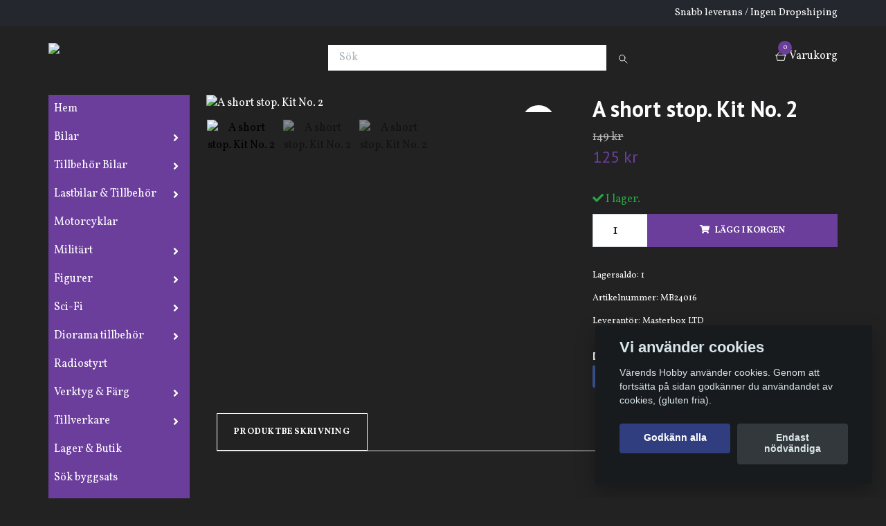

--- FILE ---
content_type: text/html; charset=utf-8
request_url: https://varendshobby.se/figurer/figurer-124/kopi-a-short-stop-kit-no-2
body_size: 16034
content:
<!DOCTYPE html>
<html class="no-javascript" lang="sv">
<head><meta property="ix:host" content="cdn.quickbutik.com/images"><meta http-equiv="Content-Type" content="text/html; charset=utf-8">
<title>A short stop. Kit No. 2 - Modeller, Pussel &amp; tillbehör för din hobby - Snabba leveranser</title>
<meta name="author" content="Quickbutik">
<meta name="description" content="A short stop. Kit No. 2 - Modeller, Pussel &amp; tillbehör för din hobby - Snabba leveranser">
<meta property="og:description" content="A short stop. Kit No. 2 - Modeller, Pussel &amp; tillbehör för din hobby - Snabba leveranser">
<meta property="og:title" content="A short stop. Kit No. 2 - Modeller, Pussel &amp; tillbehör för din hobby - Snabba leveranser">
<meta property="og:url" content="https://varendshobby.se/figurer/figurer-124/kopi-a-short-stop-kit-no-2">
<meta property="og:site_name" content="Värends Hobby">
<meta property="og:type" content="website">
<meta property="og:image" content="https://cdn.quickbutik.com/images/8936n/products/5c7929321c6b5.jpeg?format=webp">
<meta property="twitter:card" content="summary">
<meta property="twitter:title" content="Värends Hobby">
<meta property="twitter:description" content="A short stop. Kit No. 2 - Modeller, Pussel &amp; tillbehör för din hobby - Snabba leveranser">
<meta property="twitter:image" content="https://cdn.quickbutik.com/images/8936n/products/5c7929321c6b5.jpeg?format=webp">
<meta name="viewport" content="width=device-width, initial-scale=1, maximum-scale=1">
<script>document.documentElement.classList.remove('no-javascript');</script><!-- Vendor Assets --><link rel="stylesheet" href="https://use.fontawesome.com/releases/v5.15.4/css/all.css">
<link href="https://storage.quickbutik.com/templates/swift/css/assets.min.css?60490" rel="stylesheet">
<!-- Theme Stylesheet --><link href="https://storage.quickbutik.com/templates/swift/css/theme-main.css?60490" rel="stylesheet">
<link href="https://storage.quickbutik.com/stores/8936n/templates/swift/css/theme-sub.css?60490" rel="stylesheet">
<link href="https://storage.quickbutik.com/stores/8936n/templates/swift/css/custom.css?60490" rel="stylesheet">
<!-- Google Fonts --><link href="//fonts.googleapis.com/css?family=Vollkorn:400,700%7CPT+Sans:400,700" rel="stylesheet" type="text/css"  media="all" /><!-- Favicon--><link rel="icon" type="image/png" href="https://cdn.quickbutik.com/images/8936n/templates/swift/assets/favicon.png?s=60490&auto=format">
<link rel="canonical" href="https://varendshobby.se/figurer/figurer-124/kopi-a-short-stop-kit-no-2">
<!-- Tweaks for older IEs--><!--[if lt IE 9]>
      <script src="https://oss.maxcdn.com/html5shiv/3.7.3/html5shiv.min.js"></script>
      <script src="https://oss.maxcdn.com/respond/1.4.2/respond.min.js"></script
    ><![endif]-->	<meta name="google-site-verification" content="P5edgThkNtrzrku0a-G8kS7ha3YJ5vwvgi076-Y2G6I" />
<style>.hide { display: none; }</style>
<script type="text/javascript" defer>document.addEventListener('DOMContentLoaded', () => {
    document.body.setAttribute('data-qb-page', 'product');
});</script><script src="/assets/shopassets/cookieconsent/cookieconsent.js?v=230"></script>
<style>
    :root {
        --cc-btn-primary-bg: #303E80 !important;
        --cc-btn-primary-text: #fff !important;
        --cc-btn-primary-hover-bg: #303E80 !important;
        --cc-btn-primary-hover-text: #fff !important;
    }
</style>
<style>
    html.force--consent,
    html.force--consent body{
        height: auto!important;
        width: 100vw!important;
    }
</style>

    <script type="text/javascript">
    var qb_cookieconsent = initCookieConsent();
    var qb_cookieconsent_blocks = [{"title":"Vi anv\u00e4nder cookies","description":"V\u00e4rends Hobby anv\u00e4nder cookies. Genom att forts\u00e4tta p\u00e5 sidan godk\u00e4nner du anv\u00e4ndandet av cookies, (gluten fria)."},{"title":"N\u00f6dv\u00e4ndiga cookies *","description":"Dessa cookies \u00e4r n\u00f6dv\u00e4ndiga f\u00f6r att butiken ska fungera korrekt och g\u00e5r inte att st\u00e4nga av utan att beh\u00f6va l\u00e4mna denna webbplats. De anv\u00e4nds f\u00f6r att funktionalitet som t.ex. varukorg, skapa ett konto och annat ska fungera korrekt.","toggle":{"value":"basic","enabled":true,"readonly":true}},{"title":"Statistik och prestanda","description":"Dessa cookies g\u00f6r att vi kan r\u00e4kna bes\u00f6k och trafik och d\u00e4rmed ta reda p\u00e5 saker som vilka sidor som \u00e4r mest popul\u00e4ra och hur bes\u00f6karna r\u00f6r sig p\u00e5 v\u00e5r webbplats. All information som samlas in genom dessa cookies \u00e4r sammanst\u00e4lld, vilket inneb\u00e4r att den \u00e4r anonym. Om du inte till\u00e5ter dessa cookies kan vi inte ge dig en lika skr\u00e4ddarsydd upplevelse.","toggle":{"value":"analytics","enabled":false,"readonly":false}},{"title":"Marknadsf\u00f6ring","description":"Dessa cookies st\u00e4lls in via v\u00e5r webbplats av v\u00e5ra annonseringspartner f\u00f6r att skapa en profil f\u00f6r dina intressen och visa relevanta annonser p\u00e5 andra webbplatser. De lagrar inte direkt personlig information men kan identifiera din webbl\u00e4sare och internetenhet. Om du inte till\u00e5ter dessa cookies kommer du att uppleva mindre riktad reklam.","toggle":{"value":"marketing","enabled":false,"readonly":false}}];
</script>
</head>
<body>
    <header class="header">
   
   <!-- Section: Top Bar-->
   <div data-qb-area="top" data-qb-element="" class="top-bar  text-sm">
      <div class="container py-2">
         <div class="row align-items-center">
            <div class="col-12 col-lg-auto px-0">
               <ul class="mb-0  d-flex text-center text-sm-left justify-content-center justify-content-lg-start list-unstyled">
                  
                 
                  <!-- Component: Language Dropdown-->

                  <!-- Component: Tax Dropdown-->

                  <!-- Currency Dropdown-->

               </ul>
            </div>

            <!-- Component: Top information -->
            <div class="mt-2 mt-lg-0 col-12 col-lg  text-center text-lg-right px-0">
               <span data-qb-element="top_right_text" class="w-100">Snabb leverans / Ingen Dropshiping</span>
            </div>

         </div>
      </div>
   </div>
   <!-- /Section: Top Bar -->
   <!-- Section: Main Header -->
   <div class="navbar-position"></div>
   <nav data-qb-area="header" data-qb-element="" class="navbar-expand-lg navbar-light fixed-mobile">
      <div class="container pt-lg-4">
         <div class="row">
            <div class="navbar col-12 px-lg-0 py-0">
               <div class="list-inline-item order-0 d-lg-none col-auto p-0 outline-none">
                  <a href="#" data-toggle="modal" data-target="#sidebarLeft" class="text-hover-primary">
                     <svg class="svg-icon navbar-icon">
                        <use xlink:href="#menu-hamburger-1"></use>
                     </svg>
                  </a>
               </div>
               <a data-qb-element="use_logo" href="https://varendshobby.se" title="Värends Hobby"
                  class="navbar-brand order-1 order-lg-1 text-center text-md-left col-auto p-0">
               
               <img alt="Värends Hobby" class="img-fluid img-logo" srcset="https://cdn.quickbutik.com/images/8936n/templates/swift/assets/logo.png?s=60490&auto=format&dpr=1 1x, https://cdn.quickbutik.com/images/8936n/templates/swift/assets/logo.png?s=60490&auto=format&dpr=2 2x, https://cdn.quickbutik.com/images/8936n/templates/swift/assets/logo.png?s=60490&auto=format&dpr=3 3x"
                  src="https://cdn.quickbutik.com/images/8936n/templates/swift/assets/logo.png?s=60490&auto=format">
               </a>
               
               <form data-qb-element="header_showsearch" action="/shop/search" method="get"
                  class="d-lg-flex order-lg-3 d-none my-lg-0 flex-grow-1 top-searchbar text-center col-auto px-4">
                  <div class="search-wrapper input-group">
                     <input data-qb-element="header_searchtext" type="text" name="s" placeholder="Sök" aria-label="Search"
                        aria-describedby="button-search-desktop" class="form-control pl-3 border-0" />
                     <div class="input-group-append ml-0">
                        <button id="button-search-desktop" type="submit" class="btn py-0 btn-underlined border-0">
                           <svg class="svg-icon navbar-icon">
                              <use xlink:href="#search-1"></use>
                           </svg>
                        </button>
                     </div>
                  </div>
               </form>
               
               
               <ul class="list-inline order-2 order-lg-4 mb-0 text-right col-auto p-0 outline-none">
                  <li class="list-inline-item">
                     <a data-qb-element="header_carttext" href="#" data-toggle="modal" data-target="#sidebarCart"
                        class="position-relative text-hover-primary d-flex align-items-center qs-cart-view">
                        <svg class="svg-icon navbar-icon">
                           <use xlink:href="#shopping-basket-1"></use>
                        </svg>
                        <div class="navbar-icon-badge icon-count text-white primary-bg basket-count-items">0
                        </div>
                        <span class="d-none d-sm-inline color-text-base">Varukorg
                        </span>
                     </a>
                  </li>
               </ul>
            </div>
         </div>
      </div>
      <div class="container pt-2">
         <div class="row navbar-bg px-0 mainmenu_font_size">
            <ul class="col navbar-nav d-none d-lg-flex mt-lg-0 flex-wrap px-0">
            </ul>
         </div>
      </div>
   </nav>
   <!-- /Section: Main Header -->
</header>
<!-- Section: Top Menu -->
<div id="sidebarLeft" tabindex="-1" role="dialog" aria-hidden="true" class="modal fade modal-left">
   <div role="document" class="modal-dialog">
      <div class="modal-content">
         <div class="modal-header pb-0 border-0 d-block">
            <div class="row">
               <form action="/shop/search" method="get" class="col d-lg-flex w-100 my-lg-0 mb-2 pt-1">
                  <div class="search-wrapper input-group">
                     <input type="text" name="s" placeholder="Sök" aria-label="Search"
                        aria-describedby="button-search" class="form-control pl-3 border-0 mobile-search" />
                     <div class="input-group-append ml-0">
                        <button id="button-search" type="submit" class="btn py-0 btn-underlined border-0">
                           <svg class="svg-icon navbar-icon">
                              <use xlink:href="#search-1"></use>
                           </svg>
                        </button>
                     </div>
                  </div>
               </form>
               <button type="button" data-dismiss="modal" aria-label="Close" class="close col-auto close-rotate">
                  <svg class="svg-icon w-3rem h-3rem svg-icon-light align-middle">
                     <use xlink:href="#close-1"></use>
                  </svg>
               </button>
            </div>
         </div>
         <div class="modal-body pt-0">
            <div class="px-2 pb-5">
               <ul class="nav flex-column">
                  <li class="nav-item ">
                     <a href="/" title="Hem" class="nav-link mobile-nav-link pl-0">Hem</a>
                  </li>
                  <li class="nav-item dropdown">
                     <a href="/bilmodeller/bilar" data-toggle="collapse" data-target="#cat21" aria-haspopup="true"
                        aria-expanded="false"
                        class="nav-link mobile-nav-link pl-0 mobile-dropdown-toggle dropdown-toggle">Bilar</a>
                     <div id="cat21" class="collapse">
                        <ul class="nav flex-column ml-3">
                           <li class="nav-item">
                              <a class="nav-link mobile-nav-link pl-0 show-all" href="/bilmodeller/bilar" title="Bilar">Visa alla i Bilar</a>
                           </li>
                           <li class="nav-item">
                              <a href="/bilmodeller/bilar/lb-works" class="nav-link mobile-nav-link pl-0 ">LB Works</a>
                           </li>
                           <li class="nav-item">
                              <a href="/bilmodeller/bilar/amerikanska-bilar" class="nav-link mobile-nav-link pl-0 ">Amerikanska Biltillverkare</a>
                           </li>
                           <li class="nav-item">
                              <a href="/bilmodeller/brittiska-biltillverkare" class="nav-link mobile-nav-link pl-0 ">Brittiska Biltillverkare</a>
                           </li>
                           <li class="nav-item">
                              <a href="/bilmodeller/franska-biltillverkare" class="nav-link mobile-nav-link pl-0 ">Franska Biltillverkare</a>
                           </li>
                           <li class="nav-item">
                              <a href="/bilmodeller/bilar/italienska-biltillverkare" class="nav-link mobile-nav-link pl-0 ">Italienska Biltillverkare</a>
                           </li>
                           <li class="nav-item dropdown">
                              <a href="#" data-target="#subcat6" data-toggle="collapse" aria-haspopup="true"
                                 aria-expanded="false" class="nav-link pl-0 dropdown-toggle">Japanska Biltillverkare</a>
                              <div id="subcat6" class="collapse">
                                 <ul class="nav flex-column ml-3">
                                    <li class="nav-item">
                                       <a class="nav-link mobile-nav-link pl-0 show-all" href="/bilmodeller/japanska-biltillverkare"
                                          title="Japanska Biltillverkare">Visa alla i Japanska Biltillverkare</a>
                                    </li>
                                    <li class="nav-item">
                                       <a href="/bilmodeller/japanska-biltillverkare/honda" class="nav-link pl-0 ">Honda</a>
                                    </li>
                                    <li class="nav-item">
                                       <a href="/bilmodeller/japanska-biltillverkare/mazda" class="nav-link pl-0 ">Mazda</a>
                                    </li>
                                    <li class="nav-item">
                                       <a href="/bilmodeller/japanska-biltillverkare/mitsubushi" class="nav-link pl-0 ">Mitsubushi</a>
                                    </li>
                                    <li class="nav-item">
                                       <a href="/bilmodeller/japanska-biltillverkare/nissan" class="nav-link pl-0 ">Nissan</a>
                                    </li>
                                    <li class="nav-item">
                                       <a href="/bilmodeller/japanska-biltillverkare/subaru" class="nav-link pl-0 ">Subaru</a>
                                    </li>
                                    <li class="nav-item">
                                       <a href="/bilmodeller/japanska-biltillverkare/toyota" class="nav-link pl-0 ">Toyota</a>
                                    </li>
                                 </ul>
                              </div>
                           </li>
                           <li class="nav-item">
                              <a href="/bilmodeller/svenska-biltillverkare" class="nav-link mobile-nav-link pl-0 ">Svenska Biltillverkare</a>
                           </li>
                           <li class="nav-item dropdown">
                              <a href="#" data-target="#subcat9" data-toggle="collapse" aria-haspopup="true"
                                 aria-expanded="false" class="nav-link pl-0 dropdown-toggle">Tyska Biltillverkare</a>
                              <div id="subcat9" class="collapse">
                                 <ul class="nav flex-column ml-3">
                                    <li class="nav-item">
                                       <a class="nav-link mobile-nav-link pl-0 show-all" href="/bilmodeller/tyska-biltillverkare"
                                          title="Tyska Biltillverkare">Visa alla i Tyska Biltillverkare</a>
                                    </li>
                                    <li class="nav-item">
                                       <a href="/bilmodeller/tyska-biltillverkare/audi" class="nav-link pl-0 ">Audi</a>
                                    </li>
                                    <li class="nav-item">
                                       <a href="/bilmodeller/tyska-biltillverkare/opel" class="nav-link pl-0 ">Opel</a>
                                    </li>
                                    <li class="nav-item">
                                       <a href="/bilmodeller/tyska-biltillverkare/bmw" class="nav-link pl-0 ">BMW</a>
                                    </li>
                                    <li class="nav-item">
                                       <a href="/bilmodeller/tyska-biltillverkare/mercedes" class="nav-link pl-0 ">Mercedes</a>
                                    </li>
                                    <li class="nav-item">
                                       <a href="/bilmodeller/tyska-biltillverkare/porsche" class="nav-link pl-0 ">Porsche</a>
                                    </li>
                                    <li class="nav-item">
                                       <a href="/bilmodeller/tyska-biltillverkare/volkswagen" class="nav-link pl-0 ">Volkswagen</a>
                                    </li>
                                 </ul>
                              </div>
                           </li>
                           <li class="nav-item">
                              <a href="/bilmodeller/ovriga-biltillverkare" class="nav-link mobile-nav-link pl-0 ">Övriga Biltillverkare</a>
                           </li>
                           <li class="nav-item">
                              <a href="/bilmodeller/snap-kits" class="nav-link mobile-nav-link pl-0 ">Snap Kits</a>
                           </li>
                        </ul>
                     </div>
                  </li>
                  <li class="nav-item dropdown">
                     <a href="/tillbehor-bilar" data-toggle="collapse" data-target="#cat14" aria-haspopup="true"
                        aria-expanded="false"
                        class="nav-link mobile-nav-link pl-0 mobile-dropdown-toggle dropdown-toggle">Tillbehör Bilar</a>
                     <div id="cat14" class="collapse">
                        <ul class="nav flex-column ml-3">
                           <li class="nav-item">
                              <a class="nav-link mobile-nav-link pl-0 show-all" href="/tillbehor-bilar" title="Tillbehör Bilar">Visa alla i Tillbehör Bilar</a>
                           </li>
                           <li class="nav-item">
                              <a href="/tillbehor-bilar/falgar" class="nav-link mobile-nav-link pl-0 ">Fälgar</a>
                           </li>
                           <li class="nav-item">
                              <a href="/tillbehor-bilar/flock" class="nav-link mobile-nav-link pl-0 ">Flock</a>
                           </li>
                           <li class="nav-item">
                              <a href="/tillbehor-bilar/highlight-model-studio" class="nav-link mobile-nav-link pl-0 ">Highlight Model Studio</a>
                           </li>
                           <li class="nav-item">
                              <a href="/tillbehor-bilar/hobby-design" class="nav-link mobile-nav-link pl-0 ">Hobby design</a>
                           </li>
                           <li class="nav-item">
                              <a href="/tillbehor-bilar/scale-productions" class="nav-link mobile-nav-link pl-0 ">Scale Productions</a>
                           </li>
                           <li class="nav-item">
                              <a href="/tillbehor-bilar/sk-decals" class="nav-link mobile-nav-link pl-0 ">SK Decals</a>
                           </li>
                           <li class="nav-item">
                              <a href="/tillbehor-bilar/zoomon" class="nav-link mobile-nav-link pl-0 ">ZoomOn</a>
                           </li>
                        </ul>
                     </div>
                  </li>
                  <li class="nav-item dropdown">
                     <a href="/lastbilar" data-toggle="collapse" data-target="#cat11" aria-haspopup="true"
                        aria-expanded="false"
                        class="nav-link mobile-nav-link pl-0 mobile-dropdown-toggle dropdown-toggle">Lastbilar &amp; Tillbehör</a>
                     <div id="cat11" class="collapse">
                        <ul class="nav flex-column ml-3">
                           <li class="nav-item">
                              <a class="nav-link mobile-nav-link pl-0 show-all" href="/lastbilar" title="Lastbilar &amp; Tillbehör">Visa alla i Lastbilar &amp; Tillbehör</a>
                           </li>
                           <li class="nav-item">
                              <a href="/lastbilar/trailer" class="nav-link mobile-nav-link pl-0 ">Trailer</a>
                           </li>
                           <li class="nav-item">
                              <a href="/lastbilar/tillbehor-lastbilar" class="nav-link mobile-nav-link pl-0 ">Tillbehör Lastbilar</a>
                           </li>
                           <li class="nav-item">
                              <a href="/bilmodeller/traktorer" class="nav-link mobile-nav-link pl-0 ">Traktorer</a>
                           </li>
                        </ul>
                     </div>
                  </li>
                  <li class="nav-item ">
                     <a href="/motorcyklar" title="Motorcyklar" class="nav-link mobile-nav-link pl-0">Motorcyklar</a>
                  </li>
                  <li class="nav-item dropdown">
                     <a href="/products" data-toggle="collapse" data-target="#cat120" aria-haspopup="true"
                        aria-expanded="false"
                        class="nav-link mobile-nav-link pl-0 mobile-dropdown-toggle dropdown-toggle">Militärt</a>
                     <div id="cat120" class="collapse">
                        <ul class="nav flex-column ml-3">
                           <li class="nav-item">
                              <a class="nav-link mobile-nav-link pl-0 show-all" href="/products" title="Militärt">Visa alla i Militärt</a>
                           </li>
                           <li class="nav-item">
                              <a href="/products/helikopter" class="nav-link mobile-nav-link pl-0 ">Helikopter</a>
                           </li>
                           <li class="nav-item">
                              <a href="/products/tillbehor-militart" class="nav-link mobile-nav-link pl-0 ">Tillbehör Militärt</a>
                           </li>
                           <li class="nav-item">
                              <a href="/products/batar" class="nav-link mobile-nav-link pl-0 ">Båtar</a>
                           </li>
                           <li class="nav-item">
                              <a href="/products/stridsvagnar" class="nav-link mobile-nav-link pl-0 ">Fordon</a>
                           </li>
                           <li class="nav-item">
                              <a href="/products/flygplan" class="nav-link mobile-nav-link pl-0 ">Flygplan</a>
                           </li>
                        </ul>
                     </div>
                  </li>
                  <li class="nav-item dropdown">
                     <a href="/figurer" data-toggle="collapse" data-target="#cat24" aria-haspopup="true"
                        aria-expanded="false"
                        class="nav-link mobile-nav-link pl-0 mobile-dropdown-toggle dropdown-toggle">Figurer</a>
                     <div id="cat24" class="collapse">
                        <ul class="nav flex-column ml-3">
                           <li class="nav-item">
                              <a class="nav-link mobile-nav-link pl-0 show-all" href="/figurer" title="Figurer">Visa alla i Figurer</a>
                           </li>
                           <li class="nav-item">
                              <a href="/figurer/figurer-148" class="nav-link mobile-nav-link pl-0 ">Figurer 1/48</a>
                           </li>
                           <li class="nav-item">
                              <a href="/figurer/figurer-135" class="nav-link mobile-nav-link pl-0 ">Figurer 1:35</a>
                           </li>
                           <li class="nav-item">
                              <a href="/figurer/figurer-124" class="nav-link mobile-nav-link pl-0 ">Figurer 1:24</a>
                           </li>
                           <li class="nav-item">
                              <a href="/figurer/djur" class="nav-link mobile-nav-link pl-0 ">Djur</a>
                           </li>
                        </ul>
                     </div>
                  </li>
                  <li class="nav-item dropdown">
                     <a href="/sci-fi" data-toggle="collapse" data-target="#cat89" aria-haspopup="true"
                        aria-expanded="false"
                        class="nav-link mobile-nav-link pl-0 mobile-dropdown-toggle dropdown-toggle">Sci-Fi</a>
                     <div id="cat89" class="collapse">
                        <ul class="nav flex-column ml-3">
                           <li class="nav-item">
                              <a class="nav-link mobile-nav-link pl-0 show-all" href="/sci-fi" title="Sci-Fi">Visa alla i Sci-Fi</a>
                           </li>
                           <li class="nav-item dropdown">
                              <a href="#" data-target="#subcat90" data-toggle="collapse" aria-haspopup="true"
                                 aria-expanded="false" class="nav-link pl-0 dropdown-toggle">Gumpla/Gundam</a>
                              <div id="subcat90" class="collapse">
                                 <ul class="nav flex-column ml-3">
                                    <li class="nav-item">
                                       <a class="nav-link mobile-nav-link pl-0 show-all" href="/sci-fi/gumplagundam"
                                          title="Gumpla/Gundam">Visa alla i Gumpla/Gundam</a>
                                    </li>
                                    <li class="nav-item">
                                       <a href="/sci-fi/gumplagundam/delar-decaler" class="nav-link pl-0 ">Delar &amp; Decaler</a>
                                    </li>
                                    <li class="nav-item">
                                       <a href="/sci-fi/gumplagundam/perfect-grade" class="nav-link pl-0 ">Perfect Grade</a>
                                    </li>
                                    <li class="nav-item">
                                       <a href="/sci-fi/gumplagundam/master-grade" class="nav-link pl-0 ">Master Grade</a>
                                    </li>
                                    <li class="nav-item">
                                       <a href="/sci-fi/gumplagundam/real-grade" class="nav-link pl-0 ">Real Grade</a>
                                    </li>
                                    <li class="nav-item">
                                       <a href="/sci-fi/gumplagundam/high-grade" class="nav-link pl-0 ">High Grade</a>
                                    </li>
                                    <li class="nav-item">
                                       <a href="/sci-fi/gumplagundam/entry-grade" class="nav-link pl-0 ">Entry Grade</a>
                                    </li>
                                    <li class="nav-item">
                                       <a href="/sci-fi/gumplagundam/30-minutes-missions" class="nav-link pl-0 ">30 Minutes Missions</a>
                                    </li>
                                    <li class="nav-item">
                                       <a href="/sci-fi/ovrigt" class="nav-link pl-0 ">Övrigt</a>
                                    </li>
                                 </ul>
                              </div>
                           </li>
                           <li class="nav-item">
                              <a href="/sci-fi/transformers" class="nav-link mobile-nav-link pl-0 ">Transformers</a>
                           </li>
                        </ul>
                     </div>
                  </li>
                  <li class="nav-item dropdown">
                     <a href="/diorama-tillbehor" data-toggle="collapse" data-target="#cat144" aria-haspopup="true"
                        aria-expanded="false"
                        class="nav-link mobile-nav-link pl-0 mobile-dropdown-toggle dropdown-toggle">Diorama tillbehör</a>
                     <div id="cat144" class="collapse">
                        <ul class="nav flex-column ml-3">
                           <li class="nav-item">
                              <a class="nav-link mobile-nav-link pl-0 show-all" href="/diorama-tillbehor" title="Diorama tillbehör">Visa alla i Diorama tillbehör</a>
                           </li>
                           <li class="nav-item">
                              <a href="/diorama-tillbehor/diorama-135" class="nav-link mobile-nav-link pl-0 ">Diorama 1/35</a>
                           </li>
                        </ul>
                     </div>
                  </li>
                  <li class="nav-item ">
                     <a href="/radiostyrt" title="Radiostyrt" class="nav-link mobile-nav-link pl-0">Radiostyrt</a>
                  </li>
                  <li class="nav-item dropdown">
                     <a href="/verktyg" data-toggle="collapse" data-target="#cat19" aria-haspopup="true"
                        aria-expanded="false"
                        class="nav-link mobile-nav-link pl-0 mobile-dropdown-toggle dropdown-toggle">Verktyg &amp; Färg</a>
                     <div id="cat19" class="collapse">
                        <ul class="nav flex-column ml-3">
                           <li class="nav-item">
                              <a class="nav-link mobile-nav-link pl-0 show-all" href="/verktyg" title="Verktyg &amp; Färg">Visa alla i Verktyg &amp; Färg</a>
                           </li>
                           <li class="nav-item">
                              <a href="/verktyg/airbrush" class="nav-link mobile-nav-link pl-0 ">Airbrush</a>
                           </li>
                           <li class="nav-item">
                              <a href="/verktyg/ninesteps-ind" class="nav-link mobile-nav-link pl-0 ">Ninesteps Ind</a>
                           </li>
                           <li class="nav-item">
                              <a href="/verktyg/penslar" class="nav-link mobile-nav-link pl-0 ">Penslar</a>
                           </li>
                           <li class="nav-item">
                              <a href="/verktyg/kem-lim" class="nav-link mobile-nav-link pl-0 ">Kem &amp; Lim</a>
                           </li>
                           <li class="nav-item dropdown">
                              <a href="#" data-target="#subcat26" data-toggle="collapse" aria-haspopup="true"
                                 aria-expanded="false" class="nav-link pl-0 dropdown-toggle">Färg</a>
                              <div id="subcat26" class="collapse">
                                 <ul class="nav flex-column ml-3">
                                    <li class="nav-item">
                                       <a class="nav-link mobile-nav-link pl-0 show-all" href="/verktyg/farg"
                                          title="Färg">Visa alla i Färg</a>
                                    </li>
                                    <li class="nav-item">
                                       <a href="/verktyg/farg/firescale" class="nav-link pl-0 ">FireScale</a>
                                    </li>
                                    <li class="nav-item">
                                       <a href="/verktyg/farg/tamyia" class="nav-link pl-0 ">Tamyia</a>
                                    </li>
                                    <li class="nav-item">
                                       <a href="/verktyg/farg/streetblisters" class="nav-link pl-0 ">Streetblisters</a>
                                    </li>
                                 </ul>
                              </div>
                           </li>
                           <li class="nav-item">
                              <a href="/verktyg/alclad-2" class="nav-link mobile-nav-link pl-0 ">Alclad 2</a>
                           </li>
                           <li class="nav-item dropdown">
                              <a href="#" data-target="#subcat42" data-toggle="collapse" aria-haspopup="true"
                                 aria-expanded="false" class="nav-link pl-0 dropdown-toggle">Mission Models</a>
                              <div id="subcat42" class="collapse">
                                 <ul class="nav flex-column ml-3">
                                    <li class="nav-item">
                                       <a class="nav-link mobile-nav-link pl-0 show-all" href="/verktyg/mission-models"
                                          title="Mission Models">Visa alla i Mission Models</a>
                                    </li>
                                    <li class="nav-item">
                                       <a href="/verktyg/mission-models/misson-model-paint" class="nav-link pl-0 ">Misson Model Paint</a>
                                    </li>
                                    <li class="nav-item">
                                       <a href="/verktyg/mission-models/metallic" class="nav-link pl-0 ">Metallic</a>
                                    </li>
                                    <li class="nav-item">
                                       <a href="/verktyg/mission-models/allierade" class="nav-link pl-0 ">Allierade</a>
                                    </li>
                                    <li class="nav-item">
                                       <a href="/verktyg/mission-models/tyskland-ww2" class="nav-link pl-0 ">Tyskland WW2</a>
                                    </li>
                                    <li class="nav-item">
                                       <a href="/verktyg/mission-models/pearls-iridescent" class="nav-link pl-0 ">Pearls &amp; Iridescent</a>
                                    </li>
                                 </ul>
                              </div>
                           </li>
                           <li class="nav-item dropdown">
                              <a href="#" data-target="#subcat74" data-toggle="collapse" aria-haspopup="true"
                                 aria-expanded="false" class="nav-link pl-0 dropdown-toggle">MrHobby</a>
                              <div id="subcat74" class="collapse">
                                 <ul class="nav flex-column ml-3">
                                    <li class="nav-item">
                                       <a class="nav-link mobile-nav-link pl-0 show-all" href="/verktyg/mrhobby"
                                          title="MrHobby">Visa alla i MrHobby</a>
                                    </li>
                                    <li class="nav-item">
                                       <a href="/verktyg/mrhobby/mrcolor" class="nav-link pl-0 ">Mr.COLOR</a>
                                    </li>
                                    <li class="nav-item">
                                       <a href="/verktyg/mrhobby/acrysion" class="nav-link pl-0 ">ACRYSION</a>
                                    </li>
                                    <li class="nav-item">
                                       <a href="/verktyg/mrhobby/mrsurfacer" class="nav-link pl-0 ">MR.SURFACER</a>
                                    </li>
                                    <li class="nav-item">
                                       <a href="/verktyg/mrhobby/aqueous-hobby-color" class="nav-link pl-0 ">AQUEOUS HOBBY COLOR</a>
                                    </li>
                                 </ul>
                              </div>
                           </li>
                        </ul>
                     </div>
                  </li>
                  <li class="nav-item dropdown">
                     <a href="/tillverkare" data-toggle="collapse" data-target="#cat50" aria-haspopup="true"
                        aria-expanded="false"
                        class="nav-link mobile-nav-link pl-0 mobile-dropdown-toggle dropdown-toggle">Tillverkare</a>
                     <div id="cat50" class="collapse">
                        <ul class="nav flex-column ml-3">
                           <li class="nav-item">
                              <a class="nav-link mobile-nav-link pl-0 show-all" href="/tillverkare" title="Tillverkare">Visa alla i Tillverkare</a>
                           </li>
                           <li class="nav-item">
                              <a href="/tillverkare/gaahleri" class="nav-link mobile-nav-link pl-0 ">GAAHLERI</a>
                           </li>
                           <li class="nav-item">
                              <a href="/tillverkare/aoshima" class="nav-link mobile-nav-link pl-0 ">Aoshima</a>
                           </li>
                           <li class="nav-item">
                              <a href="/tillverkare/amt" class="nav-link mobile-nav-link pl-0 ">AMT</a>
                           </li>
                           <li class="nav-item">
                              <a href="/tillverkare/belkits" class="nav-link mobile-nav-link pl-0 ">Belkits</a>
                           </li>
                           <li class="nav-item">
                              <a href="/tillverkare/fujimi" class="nav-link mobile-nav-link pl-0 ">Fujimi</a>
                           </li>
                           <li class="nav-item">
                              <a href="/tillverkare/hasegawa" class="nav-link mobile-nav-link pl-0 ">Hasegawa</a>
                           </li>
                           <li class="nav-item">
                              <a href="/tillverkare/heller" class="nav-link mobile-nav-link pl-0 ">Heller</a>
                           </li>
                           <li class="nav-item">
                              <a href="/tillverkare/italeri" class="nav-link mobile-nav-link pl-0 ">Italeri</a>
                           </li>
                           <li class="nav-item">
                              <a href="/tillverkare/tamiya" class="nav-link mobile-nav-link pl-0 ">Tamiya</a>
                           </li>
                           <li class="nav-item">
                              <a href="/tillverkare/revell" class="nav-link mobile-nav-link pl-0 ">Revell</a>
                           </li>
                        </ul>
                     </div>
                  </li>
                  <li class="nav-item ">
                     <a href="/sidor/besok-butiken" title="Lager &amp; Butik" class="nav-link mobile-nav-link pl-0">Lager &amp; Butik</a>
                  </li>
                  <li class="nav-item ">
                     <a href="/sidor/sok-model" title="Sök byggsats" class="nav-link mobile-nav-link pl-0">Sök byggsats</a>
                  </li>
                  <li class="nav-item ">
                     <a href="/sidor/kunders-byggen" title="Kunders byggen" class="nav-link mobile-nav-link pl-0">Kunders byggen</a>
                  </li>
                  <li class="nav-item dropdown">
                     <a href="/pyssel" data-toggle="collapse" data-target="#cat127" aria-haspopup="true"
                        aria-expanded="false"
                        class="nav-link mobile-nav-link pl-0 mobile-dropdown-toggle dropdown-toggle">Pyssel &amp; Pussel</a>
                     <div id="cat127" class="collapse">
                        <ul class="nav flex-column ml-3">
                           <li class="nav-item">
                              <a class="nav-link mobile-nav-link pl-0 show-all" href="/pyssel" title="Pyssel &amp; Pussel">Visa alla i Pyssel &amp; Pussel</a>
                           </li>
                           <li class="nav-item dropdown">
                              <a href="#" data-target="#subcat131" data-toggle="collapse" aria-haspopup="true"
                                 aria-expanded="false" class="nav-link pl-0 dropdown-toggle">Pussel</a>
                              <div id="subcat131" class="collapse">
                                 <ul class="nav flex-column ml-3">
                                    <li class="nav-item">
                                       <a class="nav-link mobile-nav-link pl-0 show-all" href="/pyssel/pussel"
                                          title="Pussel">Visa alla i Pussel</a>
                                    </li>
                                    <li class="nav-item">
                                       <a href="/pyssel/pussel/pussel-tillbehor" class="nav-link pl-0 ">Pussel tillbehör</a>
                                    </li>
                                    <li class="nav-item">
                                       <a href="/pyssel/pussel/jan-van-haasteren" class="nav-link pl-0 ">Jan Van Haasteren</a>
                                    </li>
                                    <li class="nav-item">
                                       <a href="/pyssel/pussel/wasgij" class="nav-link pl-0 ">Wasgij</a>
                                    </li>
                                    <li class="nav-item">
                                       <a href="/pyssel/pussel/500-bitar" class="nav-link pl-0 ">500 Bitar</a>
                                    </li>
                                    <li class="nav-item">
                                       <a href="/pyssel/pussel/1000-bitar" class="nav-link pl-0 ">1000 Bitar</a>
                                    </li>
                                    <li class="nav-item">
                                       <a href="/pyssel/pussel/1500-bitar" class="nav-link pl-0 ">1500 Bitar</a>
                                    </li>
                                 </ul>
                              </div>
                           </li>
                           <li class="nav-item">
                              <a href="/pyssel/pussel/10-499-bitar" class="nav-link mobile-nav-link pl-0 ">10-499 Bitar</a>
                           </li>
                        </ul>
                     </div>
                  </li>
                  <li class="nav-item dropdown">
                     <a href="/fantasy" data-toggle="collapse" data-target="#cat137" aria-haspopup="true"
                        aria-expanded="false"
                        class="nav-link mobile-nav-link pl-0 mobile-dropdown-toggle dropdown-toggle">Fantasy</a>
                     <div id="cat137" class="collapse">
                        <ul class="nav flex-column ml-3">
                           <li class="nav-item">
                              <a class="nav-link mobile-nav-link pl-0 show-all" href="/fantasy" title="Fantasy">Visa alla i Fantasy</a>
                           </li>
                           <li class="nav-item dropdown">
                              <a href="#" data-target="#subcat138" data-toggle="collapse" aria-haspopup="true"
                                 aria-expanded="false" class="nav-link pl-0 dropdown-toggle">Archon Studio</a>
                              <div id="subcat138" class="collapse">
                                 <ul class="nav flex-column ml-3">
                                    <li class="nav-item">
                                       <a class="nav-link mobile-nav-link pl-0 show-all" href="/fantasy/archon-studio"
                                          title="Archon Studio">Visa alla i Archon Studio</a>
                                    </li>
                                    <li class="nav-item">
                                       <a href="/fantasy/archon-studio/dungeons-lasers" class="nav-link pl-0 ">Dungeons &amp; Lasers</a>
                                    </li>
                                    <li class="nav-item">
                                       <a href="/fantasy/archon-studio/masters-of-the-universe" class="nav-link pl-0 ">Masters Of The Universe</a>
                                    </li>
                                 </ul>
                              </div>
                           </li>
                        </ul>
                     </div>
                  </li>
                  <li class="nav-item ">
                     <a href="/presentkort" title="Presentkort" class="nav-link mobile-nav-link pl-0">Presentkort</a>
                  </li>
               </ul>
               <div class="nav-item">
                  <a href="/shop/wishlist" class="nav-link mobile-nav-link text-hover-primary position-relative d-flex align-items-center">
                     <svg class="svg-icon navbar-icon">
                        <use xlink:href="#heart-1"></use>
                     </svg>
                     <span data-qb-element="header_wishlisttext" class="nav-link pl-0">Önskelistan</span>
                  </a>
               </div>
            </div>
         </div>
      </div>
   </div>
</div>
<!-- /Section: Top Menu --><div class="container">
        <div class="row">
        <div data-qb-area="side_elements" data-qb-dynamic-elements="side_elements" class="sidebar  pr-lg-4 pl-lg-0 pt-4  order-lg-1 order-2 col-lg-3">

   
   

   <div data-qb-element="sidemenu" id="categoriesMenu" role="menu" class="expand-lg collapse">
      <ul class="sidebar-icon-menu pb-3 mt-4 mt-lg-0">
         <li class=" sidefont-3" style="background-color: #6b3e9b;">
            <a href="/" title="Hem" class="pl-2 d-block" style="color: #fdfcfe;">Hem</a>
         </li>
         <li class="py-0">
            <div class="d-flex align-items-center justify-content-between" style="background-color: #6b3e9b;">
               <a href="/bilmodeller/bilar" class="sidefont-3 col-auto pl-2 pl-0 sidefont-3" style="color: #fdfcfe;">Bilar</a>
               <a href="/bilmodeller/bilar" data-toggle="collapse" data-target="#sidecat21" aria-haspopup="true" aria-expanded="false" class="w-100 pl-0 font-weight-bold sidebar-icon-menu-item sidefont-3" style="color: #fdfcfe;"></a>
            </div>
            <div id="sidecat21" class="collapse pl-3" style="background-color: #6b3e9b;">
               <ul class="nav flex-column mt-0 sidebar-icon-menu sidebar-icon-submenu mb-0 ml-0">
                  <li class="nav-item sidefont-3">
                     <a href="/bilmodeller/bilar/lb-works" class="pl-0 d-block " style="color: #f5f7f9">LB Works</a>
                  </li>
                  <li class="nav-item sidefont-3">
                     <a href="/bilmodeller/bilar/amerikanska-bilar" class="pl-0 d-block " style="color: #f5f7f9">Amerikanska Biltillverkare</a>
                  </li>
                  <li class="nav-item sidefont-3">
                     <a href="/bilmodeller/brittiska-biltillverkare" class="pl-0 d-block " style="color: #f5f7f9">Brittiska Biltillverkare</a>
                  </li>
                  <li class="nav-item sidefont-3">
                     <a href="/bilmodeller/franska-biltillverkare" class="pl-0 d-block " style="color: #f5f7f9">Franska Biltillverkare</a>
                  </li>
                  <li class="nav-item sidefont-3">
                     <a href="/bilmodeller/bilar/italienska-biltillverkare" class="pl-0 d-block " style="color: #f5f7f9">Italienska Biltillverkare</a>
                  </li>
                  <li class="d-flex align-items-center justify-content-between">
                     <a href="/bilmodeller/japanska-biltillverkare" class="col-auto pl-0 sidefont-3" style="color: #f5f7f9">Japanska Biltillverkare</a>
                     <a href="/bilmodeller/japanska-biltillverkare" data-toggle="collapse" data-target="#sidesubcat6" aria-haspopup="true"
                        aria-expanded="false"
                        class="w-100 pl-0 font-weight-bold sidebar-icon-menu-item sidefont-3" style="color: #f5f7f9"></a>
                  </li>
                  <li class="nav-item dropdown">
                     <div id="sidesubcat6" class="collapse">
                        <ul class="nav flex-column ml-3">
                           <li class="sidefont-3 nav-item">
                              <a href="/bilmodeller/japanska-biltillverkare/honda" class="pl-0 d-block " style="color: #f5f7f9; opacity: 0.8;">Honda</a>
                           </li>
                           <li class="sidefont-3 nav-item">
                              <a href="/bilmodeller/japanska-biltillverkare/mazda" class="pl-0 d-block " style="color: #f5f7f9; opacity: 0.8;">Mazda</a>
                           </li>
                           <li class="sidefont-3 nav-item">
                              <a href="/bilmodeller/japanska-biltillverkare/mitsubushi" class="pl-0 d-block " style="color: #f5f7f9; opacity: 0.8;">Mitsubushi</a>
                           </li>
                           <li class="sidefont-3 nav-item">
                              <a href="/bilmodeller/japanska-biltillverkare/nissan" class="pl-0 d-block " style="color: #f5f7f9; opacity: 0.8;">Nissan</a>
                           </li>
                           <li class="sidefont-3 nav-item">
                              <a href="/bilmodeller/japanska-biltillverkare/subaru" class="pl-0 d-block " style="color: #f5f7f9; opacity: 0.8;">Subaru</a>
                           </li>
                           <li class="sidefont-3 nav-item">
                              <a href="/bilmodeller/japanska-biltillverkare/toyota" class="pl-0 d-block " style="color: #f5f7f9; opacity: 0.8;">Toyota</a>
                           </li>
                        </ul>
                     </div>
                  </li>
                  <li class="nav-item sidefont-3">
                     <a href="/bilmodeller/svenska-biltillverkare" class="pl-0 d-block " style="color: #f5f7f9">Svenska Biltillverkare</a>
                  </li>
                  <li class="d-flex align-items-center justify-content-between">
                     <a href="/bilmodeller/tyska-biltillverkare" class="col-auto pl-0 sidefont-3" style="color: #f5f7f9">Tyska Biltillverkare</a>
                     <a href="/bilmodeller/tyska-biltillverkare" data-toggle="collapse" data-target="#sidesubcat9" aria-haspopup="true"
                        aria-expanded="false"
                        class="w-100 pl-0 font-weight-bold sidebar-icon-menu-item sidefont-3" style="color: #f5f7f9"></a>
                  </li>
                  <li class="nav-item dropdown">
                     <div id="sidesubcat9" class="collapse">
                        <ul class="nav flex-column ml-3">
                           <li class="sidefont-3 nav-item">
                              <a href="/bilmodeller/tyska-biltillverkare/audi" class="pl-0 d-block " style="color: #f5f7f9; opacity: 0.8;">Audi</a>
                           </li>
                           <li class="sidefont-3 nav-item">
                              <a href="/bilmodeller/tyska-biltillverkare/opel" class="pl-0 d-block " style="color: #f5f7f9; opacity: 0.8;">Opel</a>
                           </li>
                           <li class="sidefont-3 nav-item">
                              <a href="/bilmodeller/tyska-biltillverkare/bmw" class="pl-0 d-block " style="color: #f5f7f9; opacity: 0.8;">BMW</a>
                           </li>
                           <li class="sidefont-3 nav-item">
                              <a href="/bilmodeller/tyska-biltillverkare/mercedes" class="pl-0 d-block " style="color: #f5f7f9; opacity: 0.8;">Mercedes</a>
                           </li>
                           <li class="sidefont-3 nav-item">
                              <a href="/bilmodeller/tyska-biltillverkare/porsche" class="pl-0 d-block " style="color: #f5f7f9; opacity: 0.8;">Porsche</a>
                           </li>
                           <li class="sidefont-3 nav-item">
                              <a href="/bilmodeller/tyska-biltillverkare/volkswagen" class="pl-0 d-block " style="color: #f5f7f9; opacity: 0.8;">Volkswagen</a>
                           </li>
                        </ul>
                     </div>
                  </li>
                  <li class="nav-item sidefont-3">
                     <a href="/bilmodeller/ovriga-biltillverkare" class="pl-0 d-block " style="color: #f5f7f9">Övriga Biltillverkare</a>
                  </li>
                  <li class="nav-item sidefont-3">
                     <a href="/bilmodeller/snap-kits" class="pl-0 d-block " style="color: #f5f7f9">Snap Kits</a>
                  </li>
               </ul>
            </div>
         </li>
         <li class="py-0">
            <div class="d-flex align-items-center justify-content-between" style="background-color: #6b3e9b;">
               <a href="/tillbehor-bilar" class="sidefont-3 col-auto pl-2 pl-0 sidefont-3" style="color: #fdfcfe;">Tillbehör Bilar</a>
               <a href="/tillbehor-bilar" data-toggle="collapse" data-target="#sidecat14" aria-haspopup="true" aria-expanded="false" class="w-100 pl-0 font-weight-bold sidebar-icon-menu-item sidefont-3" style="color: #fdfcfe;"></a>
            </div>
            <div id="sidecat14" class="collapse pl-3" style="background-color: #6b3e9b;">
               <ul class="nav flex-column mt-0 sidebar-icon-menu sidebar-icon-submenu mb-0 ml-0">
                  <li class="nav-item sidefont-3">
                     <a href="/tillbehor-bilar/falgar" class="pl-0 d-block " style="color: #f5f7f9">Fälgar</a>
                  </li>
                  <li class="nav-item sidefont-3">
                     <a href="/tillbehor-bilar/flock" class="pl-0 d-block " style="color: #f5f7f9">Flock</a>
                  </li>
                  <li class="nav-item sidefont-3">
                     <a href="/tillbehor-bilar/highlight-model-studio" class="pl-0 d-block " style="color: #f5f7f9">Highlight Model Studio</a>
                  </li>
                  <li class="nav-item sidefont-3">
                     <a href="/tillbehor-bilar/hobby-design" class="pl-0 d-block " style="color: #f5f7f9">Hobby design</a>
                  </li>
                  <li class="nav-item sidefont-3">
                     <a href="/tillbehor-bilar/scale-productions" class="pl-0 d-block " style="color: #f5f7f9">Scale Productions</a>
                  </li>
                  <li class="nav-item sidefont-3">
                     <a href="/tillbehor-bilar/sk-decals" class="pl-0 d-block " style="color: #f5f7f9">SK Decals</a>
                  </li>
                  <li class="nav-item sidefont-3">
                     <a href="/tillbehor-bilar/zoomon" class="pl-0 d-block " style="color: #f5f7f9">ZoomOn</a>
                  </li>
               </ul>
            </div>
         </li>
         <li class="py-0">
            <div class="d-flex align-items-center justify-content-between" style="background-color: #6b3e9b;">
               <a href="/lastbilar" class="sidefont-3 col-auto pl-2 pl-0 sidefont-3" style="color: #fdfcfe;">Lastbilar &amp; Tillbehör</a>
               <a href="/lastbilar" data-toggle="collapse" data-target="#sidecat11" aria-haspopup="true" aria-expanded="false" class="w-100 pl-0 font-weight-bold sidebar-icon-menu-item sidefont-3" style="color: #fdfcfe;"></a>
            </div>
            <div id="sidecat11" class="collapse pl-3" style="background-color: #6b3e9b;">
               <ul class="nav flex-column mt-0 sidebar-icon-menu sidebar-icon-submenu mb-0 ml-0">
                  <li class="nav-item sidefont-3">
                     <a href="/lastbilar/trailer" class="pl-0 d-block " style="color: #f5f7f9">Trailer</a>
                  </li>
                  <li class="nav-item sidefont-3">
                     <a href="/lastbilar/tillbehor-lastbilar" class="pl-0 d-block " style="color: #f5f7f9">Tillbehör Lastbilar</a>
                  </li>
                  <li class="nav-item sidefont-3">
                     <a href="/bilmodeller/traktorer" class="pl-0 d-block " style="color: #f5f7f9">Traktorer</a>
                  </li>
               </ul>
            </div>
         </li>
         <li class=" sidefont-3" style="background-color: #6b3e9b;">
            <a href="/motorcyklar" title="Motorcyklar" class="pl-2 d-block" style="color: #fdfcfe;">Motorcyklar</a>
         </li>
         <li class="py-0">
            <div class="d-flex align-items-center justify-content-between" style="background-color: #6b3e9b;">
               <a href="/products" class="sidefont-3 col-auto pl-2 pl-0 sidefont-3" style="color: #fdfcfe;">Militärt</a>
               <a href="/products" data-toggle="collapse" data-target="#sidecat120" aria-haspopup="true" aria-expanded="false" class="w-100 pl-0 font-weight-bold sidebar-icon-menu-item sidefont-3" style="color: #fdfcfe;"></a>
            </div>
            <div id="sidecat120" class="collapse pl-3" style="background-color: #6b3e9b;">
               <ul class="nav flex-column mt-0 sidebar-icon-menu sidebar-icon-submenu mb-0 ml-0">
                  <li class="nav-item sidefont-3">
                     <a href="/products/helikopter" class="pl-0 d-block " style="color: #f5f7f9">Helikopter</a>
                  </li>
                  <li class="nav-item sidefont-3">
                     <a href="/products/tillbehor-militart" class="pl-0 d-block " style="color: #f5f7f9">Tillbehör Militärt</a>
                  </li>
                  <li class="nav-item sidefont-3">
                     <a href="/products/batar" class="pl-0 d-block " style="color: #f5f7f9">Båtar</a>
                  </li>
                  <li class="nav-item sidefont-3">
                     <a href="/products/stridsvagnar" class="pl-0 d-block " style="color: #f5f7f9">Fordon</a>
                  </li>
                  <li class="nav-item sidefont-3">
                     <a href="/products/flygplan" class="pl-0 d-block " style="color: #f5f7f9">Flygplan</a>
                  </li>
               </ul>
            </div>
         </li>
         <li class="py-0">
            <div class="d-flex align-items-center justify-content-between" style="background-color: #6b3e9b;">
               <a href="/figurer" class="sidefont-3 col-auto pl-2 pl-0 sidefont-3" style="color: #fdfcfe;">Figurer</a>
               <a href="/figurer" data-toggle="collapse" data-target="#sidecat24" aria-haspopup="true" aria-expanded="false" class="w-100 pl-0 font-weight-bold sidebar-icon-menu-item sidefont-3" style="color: #fdfcfe;"></a>
            </div>
            <div id="sidecat24" class="collapse pl-3" style="background-color: #6b3e9b;">
               <ul class="nav flex-column mt-0 sidebar-icon-menu sidebar-icon-submenu mb-0 ml-0">
                  <li class="nav-item sidefont-3">
                     <a href="/figurer/figurer-148" class="pl-0 d-block " style="color: #f5f7f9">Figurer 1/48</a>
                  </li>
                  <li class="nav-item sidefont-3">
                     <a href="/figurer/figurer-135" class="pl-0 d-block " style="color: #f5f7f9">Figurer 1:35</a>
                  </li>
                  <li class="nav-item sidefont-3">
                     <a href="/figurer/figurer-124" class="pl-0 d-block " style="color: #f5f7f9">Figurer 1:24</a>
                  </li>
                  <li class="nav-item sidefont-3">
                     <a href="/figurer/djur" class="pl-0 d-block " style="color: #f5f7f9">Djur</a>
                  </li>
               </ul>
            </div>
         </li>
         <li class="py-0">
            <div class="d-flex align-items-center justify-content-between" style="background-color: #6b3e9b;">
               <a href="/sci-fi" class="sidefont-3 col-auto pl-2 pl-0 sidefont-3" style="color: #fdfcfe;">Sci-Fi</a>
               <a href="/sci-fi" data-toggle="collapse" data-target="#sidecat89" aria-haspopup="true" aria-expanded="false" class="w-100 pl-0 font-weight-bold sidebar-icon-menu-item sidefont-3" style="color: #fdfcfe;"></a>
            </div>
            <div id="sidecat89" class="collapse pl-3" style="background-color: #6b3e9b;">
               <ul class="nav flex-column mt-0 sidebar-icon-menu sidebar-icon-submenu mb-0 ml-0">
                  <li class="d-flex align-items-center justify-content-between">
                     <a href="/sci-fi/gumplagundam" class="col-auto pl-0 sidefont-3" style="color: #f5f7f9">Gumpla/Gundam</a>
                     <a href="/sci-fi/gumplagundam" data-toggle="collapse" data-target="#sidesubcat90" aria-haspopup="true"
                        aria-expanded="false"
                        class="w-100 pl-0 font-weight-bold sidebar-icon-menu-item sidefont-3" style="color: #f5f7f9"></a>
                  </li>
                  <li class="nav-item dropdown">
                     <div id="sidesubcat90" class="collapse">
                        <ul class="nav flex-column ml-3">
                           <li class="sidefont-3 nav-item">
                              <a href="/sci-fi/gumplagundam/delar-decaler" class="pl-0 d-block " style="color: #f5f7f9; opacity: 0.8;">Delar &amp; Decaler</a>
                           </li>
                           <li class="sidefont-3 nav-item">
                              <a href="/sci-fi/gumplagundam/perfect-grade" class="pl-0 d-block " style="color: #f5f7f9; opacity: 0.8;">Perfect Grade</a>
                           </li>
                           <li class="sidefont-3 nav-item">
                              <a href="/sci-fi/gumplagundam/master-grade" class="pl-0 d-block " style="color: #f5f7f9; opacity: 0.8;">Master Grade</a>
                           </li>
                           <li class="sidefont-3 nav-item">
                              <a href="/sci-fi/gumplagundam/real-grade" class="pl-0 d-block " style="color: #f5f7f9; opacity: 0.8;">Real Grade</a>
                           </li>
                           <li class="sidefont-3 nav-item">
                              <a href="/sci-fi/gumplagundam/high-grade" class="pl-0 d-block " style="color: #f5f7f9; opacity: 0.8;">High Grade</a>
                           </li>
                           <li class="sidefont-3 nav-item">
                              <a href="/sci-fi/gumplagundam/entry-grade" class="pl-0 d-block " style="color: #f5f7f9; opacity: 0.8;">Entry Grade</a>
                           </li>
                           <li class="sidefont-3 nav-item">
                              <a href="/sci-fi/gumplagundam/30-minutes-missions" class="pl-0 d-block " style="color: #f5f7f9; opacity: 0.8;">30 Minutes Missions</a>
                           </li>
                           <li class="sidefont-3 nav-item">
                              <a href="/sci-fi/ovrigt" class="pl-0 d-block " style="color: #f5f7f9; opacity: 0.8;">Övrigt</a>
                           </li>
                        </ul>
                     </div>
                  </li>
                  <li class="nav-item sidefont-3">
                     <a href="/sci-fi/transformers" class="pl-0 d-block " style="color: #f5f7f9">Transformers</a>
                  </li>
               </ul>
            </div>
         </li>
         <li class="py-0">
            <div class="d-flex align-items-center justify-content-between" style="background-color: #6b3e9b;">
               <a href="/diorama-tillbehor" class="sidefont-3 col-auto pl-2 pl-0 sidefont-3" style="color: #fdfcfe;">Diorama tillbehör</a>
               <a href="/diorama-tillbehor" data-toggle="collapse" data-target="#sidecat144" aria-haspopup="true" aria-expanded="false" class="w-100 pl-0 font-weight-bold sidebar-icon-menu-item sidefont-3" style="color: #fdfcfe;"></a>
            </div>
            <div id="sidecat144" class="collapse pl-3" style="background-color: #6b3e9b;">
               <ul class="nav flex-column mt-0 sidebar-icon-menu sidebar-icon-submenu mb-0 ml-0">
                  <li class="nav-item sidefont-3">
                     <a href="/diorama-tillbehor/diorama-135" class="pl-0 d-block " style="color: #f5f7f9">Diorama 1/35</a>
                  </li>
               </ul>
            </div>
         </li>
         <li class=" sidefont-3" style="background-color: #6b3e9b;">
            <a href="/radiostyrt" title="Radiostyrt" class="pl-2 d-block" style="color: #fdfcfe;">Radiostyrt</a>
         </li>
         <li class="py-0">
            <div class="d-flex align-items-center justify-content-between" style="background-color: #6b3e9b;">
               <a href="/verktyg" class="sidefont-3 col-auto pl-2 pl-0 sidefont-3" style="color: #fdfcfe;">Verktyg &amp; Färg</a>
               <a href="/verktyg" data-toggle="collapse" data-target="#sidecat19" aria-haspopup="true" aria-expanded="false" class="w-100 pl-0 font-weight-bold sidebar-icon-menu-item sidefont-3" style="color: #fdfcfe;"></a>
            </div>
            <div id="sidecat19" class="collapse pl-3" style="background-color: #6b3e9b;">
               <ul class="nav flex-column mt-0 sidebar-icon-menu sidebar-icon-submenu mb-0 ml-0">
                  <li class="nav-item sidefont-3">
                     <a href="/verktyg/airbrush" class="pl-0 d-block " style="color: #f5f7f9">Airbrush</a>
                  </li>
                  <li class="nav-item sidefont-3">
                     <a href="/verktyg/ninesteps-ind" class="pl-0 d-block " style="color: #f5f7f9">Ninesteps Ind</a>
                  </li>
                  <li class="nav-item sidefont-3">
                     <a href="/verktyg/penslar" class="pl-0 d-block " style="color: #f5f7f9">Penslar</a>
                  </li>
                  <li class="nav-item sidefont-3">
                     <a href="/verktyg/kem-lim" class="pl-0 d-block " style="color: #f5f7f9">Kem &amp; Lim</a>
                  </li>
                  <li class="d-flex align-items-center justify-content-between">
                     <a href="/verktyg/farg" class="col-auto pl-0 sidefont-3" style="color: #f5f7f9">Färg</a>
                     <a href="/verktyg/farg" data-toggle="collapse" data-target="#sidesubcat26" aria-haspopup="true"
                        aria-expanded="false"
                        class="w-100 pl-0 font-weight-bold sidebar-icon-menu-item sidefont-3" style="color: #f5f7f9"></a>
                  </li>
                  <li class="nav-item dropdown">
                     <div id="sidesubcat26" class="collapse">
                        <ul class="nav flex-column ml-3">
                           <li class="sidefont-3 nav-item">
                              <a href="/verktyg/farg/firescale" class="pl-0 d-block " style="color: #f5f7f9; opacity: 0.8;">FireScale</a>
                           </li>
                           <li class="sidefont-3 nav-item">
                              <a href="/verktyg/farg/tamyia" class="pl-0 d-block " style="color: #f5f7f9; opacity: 0.8;">Tamyia</a>
                           </li>
                           <li class="sidefont-3 nav-item">
                              <a href="/verktyg/farg/streetblisters" class="pl-0 d-block " style="color: #f5f7f9; opacity: 0.8;">Streetblisters</a>
                           </li>
                        </ul>
                     </div>
                  </li>
                  <li class="nav-item sidefont-3">
                     <a href="/verktyg/alclad-2" class="pl-0 d-block " style="color: #f5f7f9">Alclad 2</a>
                  </li>
                  <li class="d-flex align-items-center justify-content-between">
                     <a href="/verktyg/mission-models" class="col-auto pl-0 sidefont-3" style="color: #f5f7f9">Mission Models</a>
                     <a href="/verktyg/mission-models" data-toggle="collapse" data-target="#sidesubcat42" aria-haspopup="true"
                        aria-expanded="false"
                        class="w-100 pl-0 font-weight-bold sidebar-icon-menu-item sidefont-3" style="color: #f5f7f9"></a>
                  </li>
                  <li class="nav-item dropdown">
                     <div id="sidesubcat42" class="collapse">
                        <ul class="nav flex-column ml-3">
                           <li class="sidefont-3 nav-item">
                              <a href="/verktyg/mission-models/misson-model-paint" class="pl-0 d-block " style="color: #f5f7f9; opacity: 0.8;">Misson Model Paint</a>
                           </li>
                           <li class="sidefont-3 nav-item">
                              <a href="/verktyg/mission-models/metallic" class="pl-0 d-block " style="color: #f5f7f9; opacity: 0.8;">Metallic</a>
                           </li>
                           <li class="sidefont-3 nav-item">
                              <a href="/verktyg/mission-models/allierade" class="pl-0 d-block " style="color: #f5f7f9; opacity: 0.8;">Allierade</a>
                           </li>
                           <li class="sidefont-3 nav-item">
                              <a href="/verktyg/mission-models/tyskland-ww2" class="pl-0 d-block " style="color: #f5f7f9; opacity: 0.8;">Tyskland WW2</a>
                           </li>
                           <li class="sidefont-3 nav-item">
                              <a href="/verktyg/mission-models/pearls-iridescent" class="pl-0 d-block " style="color: #f5f7f9; opacity: 0.8;">Pearls &amp; Iridescent</a>
                           </li>
                        </ul>
                     </div>
                  </li>
                  <li class="d-flex align-items-center justify-content-between">
                     <a href="/verktyg/mrhobby" class="col-auto pl-0 sidefont-3" style="color: #f5f7f9">MrHobby</a>
                     <a href="/verktyg/mrhobby" data-toggle="collapse" data-target="#sidesubcat74" aria-haspopup="true"
                        aria-expanded="false"
                        class="w-100 pl-0 font-weight-bold sidebar-icon-menu-item sidefont-3" style="color: #f5f7f9"></a>
                  </li>
                  <li class="nav-item dropdown">
                     <div id="sidesubcat74" class="collapse">
                        <ul class="nav flex-column ml-3">
                           <li class="sidefont-3 nav-item">
                              <a href="/verktyg/mrhobby/mrcolor" class="pl-0 d-block " style="color: #f5f7f9; opacity: 0.8;">Mr.COLOR</a>
                           </li>
                           <li class="sidefont-3 nav-item">
                              <a href="/verktyg/mrhobby/acrysion" class="pl-0 d-block " style="color: #f5f7f9; opacity: 0.8;">ACRYSION</a>
                           </li>
                           <li class="sidefont-3 nav-item">
                              <a href="/verktyg/mrhobby/mrsurfacer" class="pl-0 d-block " style="color: #f5f7f9; opacity: 0.8;">MR.SURFACER</a>
                           </li>
                           <li class="sidefont-3 nav-item">
                              <a href="/verktyg/mrhobby/aqueous-hobby-color" class="pl-0 d-block " style="color: #f5f7f9; opacity: 0.8;">AQUEOUS HOBBY COLOR</a>
                           </li>
                        </ul>
                     </div>
                  </li>
               </ul>
            </div>
         </li>
         <li class="py-0">
            <div class="d-flex align-items-center justify-content-between" style="background-color: #6b3e9b;">
               <a href="/tillverkare" class="sidefont-3 col-auto pl-2 pl-0 sidefont-3" style="color: #fdfcfe;">Tillverkare</a>
               <a href="/tillverkare" data-toggle="collapse" data-target="#sidecat50" aria-haspopup="true" aria-expanded="false" class="w-100 pl-0 font-weight-bold sidebar-icon-menu-item sidefont-3" style="color: #fdfcfe;"></a>
            </div>
            <div id="sidecat50" class="collapse pl-3" style="background-color: #6b3e9b;">
               <ul class="nav flex-column mt-0 sidebar-icon-menu sidebar-icon-submenu mb-0 ml-0">
                  <li class="nav-item sidefont-3">
                     <a href="/tillverkare/gaahleri" class="pl-0 d-block " style="color: #f5f7f9">GAAHLERI</a>
                  </li>
                  <li class="nav-item sidefont-3">
                     <a href="/tillverkare/aoshima" class="pl-0 d-block " style="color: #f5f7f9">Aoshima</a>
                  </li>
                  <li class="nav-item sidefont-3">
                     <a href="/tillverkare/amt" class="pl-0 d-block " style="color: #f5f7f9">AMT</a>
                  </li>
                  <li class="nav-item sidefont-3">
                     <a href="/tillverkare/belkits" class="pl-0 d-block " style="color: #f5f7f9">Belkits</a>
                  </li>
                  <li class="nav-item sidefont-3">
                     <a href="/tillverkare/fujimi" class="pl-0 d-block " style="color: #f5f7f9">Fujimi</a>
                  </li>
                  <li class="nav-item sidefont-3">
                     <a href="/tillverkare/hasegawa" class="pl-0 d-block " style="color: #f5f7f9">Hasegawa</a>
                  </li>
                  <li class="nav-item sidefont-3">
                     <a href="/tillverkare/heller" class="pl-0 d-block " style="color: #f5f7f9">Heller</a>
                  </li>
                  <li class="nav-item sidefont-3">
                     <a href="/tillverkare/italeri" class="pl-0 d-block " style="color: #f5f7f9">Italeri</a>
                  </li>
                  <li class="nav-item sidefont-3">
                     <a href="/tillverkare/tamiya" class="pl-0 d-block " style="color: #f5f7f9">Tamiya</a>
                  </li>
                  <li class="nav-item sidefont-3">
                     <a href="/tillverkare/revell" class="pl-0 d-block " style="color: #f5f7f9">Revell</a>
                  </li>
               </ul>
            </div>
         </li>
         <li class=" sidefont-3" style="background-color: #6b3e9b;">
            <a href="/sidor/besok-butiken" title="Lager &amp; Butik" class="pl-2 d-block" style="color: #fdfcfe;">Lager &amp; Butik</a>
         </li>
         <li class=" sidefont-3" style="background-color: #6b3e9b;">
            <a href="/sidor/sok-model" title="Sök byggsats" class="pl-2 d-block" style="color: #fdfcfe;">Sök byggsats</a>
         </li>
         <li class=" sidefont-3" style="background-color: #6b3e9b;">
            <a href="/sidor/kunders-byggen" title="Kunders byggen" class="pl-2 d-block" style="color: #fdfcfe;">Kunders byggen</a>
         </li>
         <li class="py-0">
            <div class="d-flex align-items-center justify-content-between" style="background-color: #6b3e9b;">
               <a href="/pyssel" class="sidefont-3 col-auto pl-2 pl-0 sidefont-3" style="color: #fdfcfe;">Pyssel &amp; Pussel</a>
               <a href="/pyssel" data-toggle="collapse" data-target="#sidecat127" aria-haspopup="true" aria-expanded="false" class="w-100 pl-0 font-weight-bold sidebar-icon-menu-item sidefont-3" style="color: #fdfcfe;"></a>
            </div>
            <div id="sidecat127" class="collapse pl-3" style="background-color: #6b3e9b;">
               <ul class="nav flex-column mt-0 sidebar-icon-menu sidebar-icon-submenu mb-0 ml-0">
                  <li class="d-flex align-items-center justify-content-between">
                     <a href="/pyssel/pussel" class="col-auto pl-0 sidefont-3" style="color: #f5f7f9">Pussel</a>
                     <a href="/pyssel/pussel" data-toggle="collapse" data-target="#sidesubcat131" aria-haspopup="true"
                        aria-expanded="false"
                        class="w-100 pl-0 font-weight-bold sidebar-icon-menu-item sidefont-3" style="color: #f5f7f9"></a>
                  </li>
                  <li class="nav-item dropdown">
                     <div id="sidesubcat131" class="collapse">
                        <ul class="nav flex-column ml-3">
                           <li class="sidefont-3 nav-item">
                              <a href="/pyssel/pussel/pussel-tillbehor" class="pl-0 d-block " style="color: #f5f7f9; opacity: 0.8;">Pussel tillbehör</a>
                           </li>
                           <li class="sidefont-3 nav-item">
                              <a href="/pyssel/pussel/jan-van-haasteren" class="pl-0 d-block " style="color: #f5f7f9; opacity: 0.8;">Jan Van Haasteren</a>
                           </li>
                           <li class="sidefont-3 nav-item">
                              <a href="/pyssel/pussel/wasgij" class="pl-0 d-block " style="color: #f5f7f9; opacity: 0.8;">Wasgij</a>
                           </li>
                           <li class="sidefont-3 nav-item">
                              <a href="/pyssel/pussel/500-bitar" class="pl-0 d-block " style="color: #f5f7f9; opacity: 0.8;">500 Bitar</a>
                           </li>
                           <li class="sidefont-3 nav-item">
                              <a href="/pyssel/pussel/1000-bitar" class="pl-0 d-block " style="color: #f5f7f9; opacity: 0.8;">1000 Bitar</a>
                           </li>
                           <li class="sidefont-3 nav-item">
                              <a href="/pyssel/pussel/1500-bitar" class="pl-0 d-block " style="color: #f5f7f9; opacity: 0.8;">1500 Bitar</a>
                           </li>
                        </ul>
                     </div>
                  </li>
                  <li class="nav-item sidefont-3">
                     <a href="/pyssel/pussel/10-499-bitar" class="pl-0 d-block " style="color: #f5f7f9">10-499 Bitar</a>
                  </li>
               </ul>
            </div>
         </li>
         <li class="py-0">
            <div class="d-flex align-items-center justify-content-between" style="background-color: #6b3e9b;">
               <a href="/fantasy" class="sidefont-3 col-auto pl-2 pl-0 sidefont-3" style="color: #fdfcfe;">Fantasy</a>
               <a href="/fantasy" data-toggle="collapse" data-target="#sidecat137" aria-haspopup="true" aria-expanded="false" class="w-100 pl-0 font-weight-bold sidebar-icon-menu-item sidefont-3" style="color: #fdfcfe;"></a>
            </div>
            <div id="sidecat137" class="collapse pl-3" style="background-color: #6b3e9b;">
               <ul class="nav flex-column mt-0 sidebar-icon-menu sidebar-icon-submenu mb-0 ml-0">
                  <li class="d-flex align-items-center justify-content-between">
                     <a href="/fantasy/archon-studio" class="col-auto pl-0 sidefont-3" style="color: #f5f7f9">Archon Studio</a>
                     <a href="/fantasy/archon-studio" data-toggle="collapse" data-target="#sidesubcat138" aria-haspopup="true"
                        aria-expanded="false"
                        class="w-100 pl-0 font-weight-bold sidebar-icon-menu-item sidefont-3" style="color: #f5f7f9"></a>
                  </li>
                  <li class="nav-item dropdown">
                     <div id="sidesubcat138" class="collapse">
                        <ul class="nav flex-column ml-3">
                           <li class="sidefont-3 nav-item">
                              <a href="/fantasy/archon-studio/dungeons-lasers" class="pl-0 d-block " style="color: #f5f7f9; opacity: 0.8;">Dungeons &amp; Lasers</a>
                           </li>
                           <li class="sidefont-3 nav-item">
                              <a href="/fantasy/archon-studio/masters-of-the-universe" class="pl-0 d-block " style="color: #f5f7f9; opacity: 0.8;">Masters Of The Universe</a>
                           </li>
                        </ul>
                     </div>
                  </li>
               </ul>
            </div>
         </li>
         <li class=" sidefont-3" style="background-color: #6b3e9b;">
            <a href="/presentkort" title="Presentkort" class="pl-2 d-block" style="color: #fdfcfe;">Presentkort</a>
         </li>
      </ul>
   </div>






</div>
<div class="px-lg-0 col-lg-9 main-content  order-lg-2 order-1">
        <!-- Main Product Detail Content -->
  <article data-qb-area="product" data-qb-element="" id="product" class="py-0 py-lg-4" itemscope itemtype="http://schema.org/Product">
    <div class="row">
      <div class="col-lg-7 order-1">

        <!-- Container for ribbons -->
        <div class="position-relative product m-0" data-pid="67"><div></div></div>

        <div class="detail-carousel">
          <div id="detailSlider" class="swiper-container detail-slider photoswipe-gallery">
            <!-- Additional required wrapper-->
            <div class="swiper-wrapper">

              <!-- Slides-->
              <div class="swiper-slide qs-product-image78" data-thumb="https://cdn.quickbutik.com/images/8936n/products/5c7929321c6b5.jpeg">
                <a href="https://cdn.quickbutik.com/images/8936n/products/5c7929321c6b5.jpeg"
                  data-caption="A short stop. Kit No. 2"
                  data-toggle="photoswipe" data-width="1200" data-height="1200" class="btn btn-photoswipe">
                  <svg class="svg-icon svg-icon-heavy">
                    <use xlink:href="#expand-1"></use>
                  </svg></a>
                <div 
                  data-image="https://cdn.quickbutik.com/images/8936n/products/5c7929321c6b5.jpeg?auto=format">
                  <img srcset="https://cdn.quickbutik.com/images/8936n/products/5c7929321c6b5.jpeg?auto=format&dpr=1 1x, https://cdn.quickbutik.com/images/8936n/products/5c7929321c6b5.jpeg?auto=format&dpr=2 2x, https://cdn.quickbutik.com/images/8936n/products/5c7929321c6b5.jpeg?auto=format&dpr=3 3x" src="https://cdn.quickbutik.com/images/8936n/products/5c7929321c6b5.jpeg?auto=format"
                    alt="A short stop. Kit No. 2"
                    class="img-fluid w-100" />
                </div>
              </div>
              <!-- Slides-->
              <div class="swiper-slide qs-product-image194" data-thumb="https://cdn.quickbutik.com/images/8936n/products/5cab970817b8e.jpeg">
                <a href="https://cdn.quickbutik.com/images/8936n/products/5cab970817b8e.jpeg"
                  data-caption="A short stop. Kit No. 2"
                  data-toggle="photoswipe" data-width="1200" data-height="1200" class="btn btn-photoswipe">
                  <svg class="svg-icon svg-icon-heavy">
                    <use xlink:href="#expand-1"></use>
                  </svg></a>
                <div 
                  data-image="https://cdn.quickbutik.com/images/8936n/products/5cab970817b8e.jpeg?auto=format">
                  <img srcset="https://cdn.quickbutik.com/images/8936n/products/5cab970817b8e.jpeg?auto=format&dpr=1 1x, https://cdn.quickbutik.com/images/8936n/products/5cab970817b8e.jpeg?auto=format&dpr=2 2x, https://cdn.quickbutik.com/images/8936n/products/5cab970817b8e.jpeg?auto=format&dpr=3 3x" src="https://cdn.quickbutik.com/images/8936n/products/5cab970817b8e.jpeg?auto=format"
                    alt="A short stop. Kit No. 2"
                    class="img-fluid w-100" />
                </div>
              </div>
              <!-- Slides-->
              <div class="swiper-slide qs-product-image195" data-thumb="https://cdn.quickbutik.com/images/8936n/products/5cab96fd32aa2.jpeg">
                <a href="https://cdn.quickbutik.com/images/8936n/products/5cab96fd32aa2.jpeg"
                  data-caption="A short stop. Kit No. 2"
                  data-toggle="photoswipe" data-width="1200" data-height="1200" class="btn btn-photoswipe">
                  <svg class="svg-icon svg-icon-heavy">
                    <use xlink:href="#expand-1"></use>
                  </svg></a>
                <div 
                  data-image="https://cdn.quickbutik.com/images/8936n/products/5cab96fd32aa2.jpeg?auto=format">
                  <img srcset="https://cdn.quickbutik.com/images/8936n/products/5cab96fd32aa2.jpeg?auto=format&dpr=1 1x, https://cdn.quickbutik.com/images/8936n/products/5cab96fd32aa2.jpeg?auto=format&dpr=2 2x, https://cdn.quickbutik.com/images/8936n/products/5cab96fd32aa2.jpeg?auto=format&dpr=3 3x" src="https://cdn.quickbutik.com/images/8936n/products/5cab96fd32aa2.jpeg?auto=format"
                    alt="A short stop. Kit No. 2"
                    class="img-fluid w-100" />
                </div>
              </div>
            </div>
          </div>

          <meta itemprop="image" content="https://cdn.quickbutik.com/images/8936n/products/5c7929321c6b5.jpeg">
        </div>
        <div data-swiper="#detailSlider" class="swiper-thumbs">
          <button class="swiper-thumb-item detail-thumb-item mb-3 active qs-product-image78"
            data-thumb="https://cdn.quickbutik.com/images/8936n/products/5c7929321c6b5.jpeg">
            <img srcset="https://cdn.quickbutik.com/images/8936n/products/5c7929321c6b5.jpeg?auto=format&dpr=1 1x, https://cdn.quickbutik.com/images/8936n/products/5c7929321c6b5.jpeg?auto=format&dpr=2 2x, https://cdn.quickbutik.com/images/8936n/products/5c7929321c6b5.jpeg?auto=format&dpr=3 3x" src="https://cdn.quickbutik.com/images/8936n/products/5c7929321c6b5.jpeg?auto=format"
              alt="A short stop. Kit No. 2" class="img-fluid" />
          </button>
          <button class="swiper-thumb-item detail-thumb-item mb-3 active qs-product-image194"
            data-thumb="https://cdn.quickbutik.com/images/8936n/products/5cab970817b8e.jpeg">
            <img srcset="https://cdn.quickbutik.com/images/8936n/products/5cab970817b8e.jpeg?auto=format&dpr=1 1x, https://cdn.quickbutik.com/images/8936n/products/5cab970817b8e.jpeg?auto=format&dpr=2 2x, https://cdn.quickbutik.com/images/8936n/products/5cab970817b8e.jpeg?auto=format&dpr=3 3x" src="https://cdn.quickbutik.com/images/8936n/products/5cab970817b8e.jpeg?auto=format"
              alt="A short stop. Kit No. 2" class="img-fluid" />
          </button>
          <button class="swiper-thumb-item detail-thumb-item mb-3 active qs-product-image195"
            data-thumb="https://cdn.quickbutik.com/images/8936n/products/5cab96fd32aa2.jpeg">
            <img srcset="https://cdn.quickbutik.com/images/8936n/products/5cab96fd32aa2.jpeg?auto=format&dpr=1 1x, https://cdn.quickbutik.com/images/8936n/products/5cab96fd32aa2.jpeg?auto=format&dpr=2 2x, https://cdn.quickbutik.com/images/8936n/products/5cab96fd32aa2.jpeg?auto=format&dpr=3 3x" src="https://cdn.quickbutik.com/images/8936n/products/5cab96fd32aa2.jpeg?auto=format"
              alt="A short stop. Kit No. 2" class="img-fluid" />
          </button>
        </div>
      </div>

      <div class="col-lg-5 pl-lg-4 order-2">
        <h1 class="h2" itemprop="name">A short stop. Kit No. 2</h1>

        <div class="d-flex flex-column flex-sm-row align-items-sm-center justify-content-sm-between mb-4">
          <ul class="list-inline mb-2 mb-sm-0" data-qb-selector="product-price-container">
            <li class="list-inline-item font-weight-light">
              <s class="qs-product-before-price product-before-price">149 kr</s>
            </li>
            <li class="list-inline-item h4 font-weight-light mb-0 product-price qs-product-price w-100">
              125 kr</li>
          </ul>

          <div itemprop="offers" itemscope itemtype="http://schema.org/Offer">
            <meta itemprop="price" content="125">

            <meta itemprop="itemCondition" content="http://schema.org/NewCondition">
            <meta itemprop="priceCurrency" content="SEK">
            <link itemprop="availability"
              href="http://schema.org/InStock">
            <meta itemprop="url" content="https://varendshobby.se/figurer/figurer-124/kopi-a-short-stop-kit-no-2">
          </div>

          <meta itemprop="sku" content="MB24016">
          <meta itemprop="mpn" content="MB24016">
          <meta itemprop="brand" content="Masterbox LTD">

        </div>


        <div class="product_description product-description-wrapper">

          <p data-qb-element="productpage_show_shortdesc" class="mb-4">
          </p>

        </div>


        <form class="qs-cart form" method="post">
          <input type="hidden" class="qs-cart-pid" value="67">
          <input type="hidden" class="qs-cart-price" value="125">


          <div>
            <div data-qb-element="productpage_txt_instock"
              data-in-stock-text="I lager."
              data-out-of-stock-text=""
              data-combination-not-exist-text="Variant finns ej"
              class="product-current-stock-status text-success py-2">
              <i class="fa fa-check"></i>
                I lager.
            </div>
          </div>

          <div class="input-group w-100 mb-4 addCart">
            <input data-qb-element="productpage_show_amount" name="qs-cart-qty"
              type="number"
              min="1" value="1" class="form-control form-control-lg detail-quantity qs-cart-qty" />
            <div class="input-group-append flex-grow-1">
              <button data-qb-element="product_ctabtn_text" name="checkout" data-unavailable-txt="Tillfälligt Slutsåld" type="submit"
                class="btn product-btn-addcart btn-block qs-cart-submit qty-cart-submit">
                <i class="fa fa-shopping-cart mr-2"></i>Lägg i korgen
              </button>
            </div>
          </div>
        </form>

        <div data-qb-element="productpage_show_stockqty" class="detail-option py-1">
          <small>Lagersaldo:</small>
          
          <small
            class="product-stock-balance product-current-stock-qty">1</small>
        </div>
        
        

        <div data-qb-element="productpage_show_sku" class="detail-option py-1">
          <small>Artikelnummer:</small>
          <small class="product-current-sku">MB24016</small>
        </div>
        
        <div data-qb-element="productpage_show_supplier_name" class="detail-option py-1">
          <small>Leverantör:</small>
          <small class="product-current-supplier">Masterbox LTD</small>
        </div>
        
        <div data-qb-element="productpage_show_socialshares" class="detail-option pt-4">
          <h6 class="detail-option-heading">Dela</h6>
          <ul class="list-unstyled">
            <li>
              <a href="https://www.facebook.com/sharer/sharer.php?u=https://varendshobby.se/figurer/figurer-124/kopi-a-short-stop-kit-no-2" target="_blank"
                class="text-hover-light social-share social-share-fb"><i class="fab fa-facebook-f"></i></a>
              <a href="https://twitter.com/share?text=A+short+stop.+Kit+No.+2&url=https://varendshobby.se/figurer/figurer-124/kopi-a-short-stop-kit-no-2"
                target="_blank" class="text-hover-light social-share social-share-twitter">
                  <svg xmlns="http://www.w3.org/2000/svg" style="position:relative; width:16px; height:16px; top:-2px; margin-right:-4px" fill="none" viewBox="0 0 1200 1227">
                    <path fill="currentColor" d="M714.163 519.284 1160.89 0h-105.86L667.137 450.887 357.328 0H0l468.492 681.821L0 1226.37h105.866l409.625-476.152 327.181 476.152H1200L714.137 519.284h.026ZM569.165 687.828l-47.468-67.894-377.686-540.24h162.604l304.797 435.991 47.468 67.894 396.2 566.721H892.476L569.165 687.854v-.026Z"/>
                  </svg>
                </a>
              <a href="https://pinterest.com/pin/create/button/?url=https://varendshobby.se/figurer/figurer-124/kopi-a-short-stop-kit-no-2&media=?auto=format&description=A+short+stop.+Kit+No.+2"
                target="_blank" class="text-hover-light social-share social-share-pinterest"><i
                  class="fab fa-pinterest-p"></i></a>
              <a href="https://www.linkedin.com/shareArticle?mini=true&url=https://varendshobby.se/figurer/figurer-124/kopi-a-short-stop-kit-no-2&title=A+short+stop.+Kit+No.+2&source=LinkedIn"
                target="_blank" class="text-hover-light social-share social-share-linkedin"><i
                  class="fab fa-linkedin-in"></i></a>
              <a href="/cdn-cgi/l/email-protection#2e115d5b4c444b4d5a136f055d46415c5a055d5a415e000565475a05604100051c" class="text-hover-light social-share social-share-email"><i class="fas fa-envelope"></i></a>
            </li>
          </ul>
        </div>

      </div>
    </div>

    <!-- Product description, Content sections & Reviews -->
    <section class="mt-4">
      <div class="container">
        <ul role="tablist" class="nav nav-tabs flex-sm-row">
          
          <!-- Description tab -->
          <li class="nav-item">
            <a data-toggle="tab" href="#description" role="tab"
              data-qb-element="product_desc_text"              
              class="nav-link detail-nav-link ">
              Produktbeskrivning
            </a>
          </li>
          
          <!-- Product Content section tabs -->

          <!-- Reviews tab -->
          
        </ul>
        <div class="tab-content py-4">

          <!-- Description -->
          <div id="description" role="tabpanel" class="tab-pane fade show active px-3">
            <div class="row">
              <div class="col" itemprop="description" content="A short stop. Kit No. 2 - Modeller, Pussel &amp; tillbehör för din hobby - Snabba leveranser">
                
              </div>
            </div>
          </div>

          <!-- Product content sections -->

          <!-- Reviews tab -->
          <div id="reviews" role="tabpanel" class="tab-pane fade px-3">
            <div class="row mb-5">
              <div class="col">
                <div id="share"></div>
              </div>
            </div>
          </div>
        </div>
      </div>
    </section>
  </article>











<div data-qb-element="productpage_rp_title" class="container">
  <hr data-content="Relaterade produkter" class="mt-6 hr-text text-lg font-weight-bold color-text-base" />
</div>

<div data-qb-element="use_productpage_rp" data-aos="fade-up" data-aos-delay="0">
  <section class="py-4 undefined">
    <div class="container">
      <div class="position-relative">
        <!-- Similar Items Slider-->
        <div class="swiper-container similar-slider">
          <div class="swiper-wrapper">
            
            <!-- similar item slide-->
            <div class="p-1 swiper-slide">
              <!-- product-->
              <div>
                <div class="product" data-pid="73">
                  
                  <!-- Container for ribbons -->
                  <div class="position-relative" style="left:-15px"></div>

                  <div class="product-image mb-md-3">
                    <a href="/figurer/figurer-124/at-the-edge-of-the-universe-the-first-meeting-the-first-meeting-keep-moving-nothing-2-fig" title="At the Edge of the Universe The first meeting. The first meeting. Keep moving, Nothing - 2 Fig.">
                      <div class="product-swap-image">
                        <img
                          srcset="https://cdn.quickbutik.com/images/8936n/products/5c792bb3c4a3a.jpeg?w=250&h=250&fit=crop&auto=format&dpr=1 1x, https://cdn.quickbutik.com/images/8936n/products/5c792bb3c4a3a.jpeg?w=250&h=250&fit=crop&auto=format&dpr=2 2x, https://cdn.quickbutik.com/images/8936n/products/5c792bb3c4a3a.jpeg?w=250&h=250&fit=crop&auto=format&dpr=3 3x"
                          src="https://cdn.quickbutik.com/images/8936n/products/5c792bb3c4a3a.jpeg?w=250&h=250&fit=crop&auto=format"
                          alt="At the Edge of the Universe The first meeting. The first meeting. Keep moving, Nothing - 2 Fig."
                          class="img-fluid product-swap-image-front w-100 mw-100" />
                        <img
                          srcset="https://cdn.quickbutik.com/images/8936n/products/5cab985de4054.jpeg?w=250&h=250&fit=crop&auto=format&dpr=1 1x, https://cdn.quickbutik.com/images/8936n/products/5cab985de4054.jpeg?w=250&h=250&fit=crop&auto=format&dpr=2 2x, https://cdn.quickbutik.com/images/8936n/products/5cab985de4054.jpeg?w=250&h=250&fit=crop&auto=format&dpr=3 3x"
                          src="https://cdn.quickbutik.com/images/8936n/products/5cab985de4054.jpeg?w=250&h=250&fit=crop&auto=format"
                          alt="At the Edge of the Universe The first meeting. The first meeting. Keep moving, Nothing - 2 Fig." class="img-fluid product-swap-image-back w-100 mw-100" />
                      </div>
                    </a>
                  </div>

                  <div class="position-relative">
                    <h3 class="text-base mb-1"><a class="color-text-base" href="/figurer/figurer-124/at-the-edge-of-the-universe-the-first-meeting-the-first-meeting-keep-moving-nothing-2-fig">At the Edge of the Universe The first meeting. The first meeting. Keep moving, Nothing - 2 Fig.</a></h3>
                    <span class="opacity-7 text-sm mr-1 text-soldout">Tillfälligt Slutsåld</span>

                    <!-- Reviews container -->
                    <div class="d-flex" data-qb-selector="product-apps-reviews-item-reviews"></div>
                  </div>
                </div>
              </div>
              <!-- /product   -->
            </div>
            <!-- similar item slide-->
            <div class="p-1 swiper-slide">
              <!-- product-->
              <div>
                <div class="product" data-pid="77">
                  
                  <!-- Container for ribbons -->
                  <div class="position-relative" style="left:-15px"></div>

                  <div class="product-image mb-md-3">
                    <a href="/figurer/figurer-124/mike-beach-boy-barrington" title="Mike (Beach Boy) Barrington">
                      <div class="product-swap-image">
                        <img
                          srcset="https://cdn.quickbutik.com/images/8936n/products/5c792c878c7a8.jpeg?w=250&h=250&fit=crop&auto=format&dpr=1 1x, https://cdn.quickbutik.com/images/8936n/products/5c792c878c7a8.jpeg?w=250&h=250&fit=crop&auto=format&dpr=2 2x, https://cdn.quickbutik.com/images/8936n/products/5c792c878c7a8.jpeg?w=250&h=250&fit=crop&auto=format&dpr=3 3x"
                          src="https://cdn.quickbutik.com/images/8936n/products/5c792c878c7a8.jpeg?w=250&h=250&fit=crop&auto=format"
                          alt="Mike (Beach Boy) Barrington"
                          class="img-fluid product-swap-image-front w-100 mw-100" />
                        <img
                          srcset="https://cdn.quickbutik.com/images/8936n/products/5cab97a89e20a.jpeg?w=250&h=250&fit=crop&auto=format&dpr=1 1x, https://cdn.quickbutik.com/images/8936n/products/5cab97a89e20a.jpeg?w=250&h=250&fit=crop&auto=format&dpr=2 2x, https://cdn.quickbutik.com/images/8936n/products/5cab97a89e20a.jpeg?w=250&h=250&fit=crop&auto=format&dpr=3 3x"
                          src="https://cdn.quickbutik.com/images/8936n/products/5cab97a89e20a.jpeg?w=250&h=250&fit=crop&auto=format"
                          alt="Mike (Beach Boy) Barrington" class="img-fluid product-swap-image-back w-100 mw-100" />
                      </div>
                    </a>
                  </div>

                  <div class="position-relative">
                    <h3 class="text-base mb-1"><a class="color-text-base" href="/figurer/figurer-124/mike-beach-boy-barrington">Mike (Beach Boy) Barrington</a></h3>
                    <span class="opacity-7 text-sm mr-1 product-before-price"><del>149 kr</del></span>
                    <span class="product-price">125 kr</span>

                    <!-- Reviews container -->
                    <div class="d-flex" data-qb-selector="product-apps-reviews-item-reviews"></div>
                  </div>
                </div>
              </div>
              <!-- /product   -->
            </div>
            <!-- similar item slide-->
            <div class="p-1 swiper-slide">
              <!-- product-->
              <div>
                <div class="product" data-pid="78">
                  
                  <!-- Container for ribbons -->
                  <div class="position-relative" style="left:-15px"></div>

                  <div class="product-image mb-md-3">
                    <a href="/figurer/figurer-124/kitty-princess-james" title="Kitty (Princess) James">
                      <div class="product-swap-image">
                        <img
                          srcset="https://cdn.quickbutik.com/images/8936n/products/5c792cea3a5bc.jpeg?w=250&h=250&fit=crop&auto=format&dpr=1 1x, https://cdn.quickbutik.com/images/8936n/products/5c792cea3a5bc.jpeg?w=250&h=250&fit=crop&auto=format&dpr=2 2x, https://cdn.quickbutik.com/images/8936n/products/5c792cea3a5bc.jpeg?w=250&h=250&fit=crop&auto=format&dpr=3 3x"
                          src="https://cdn.quickbutik.com/images/8936n/products/5c792cea3a5bc.jpeg?w=250&h=250&fit=crop&auto=format"
                          alt="Kitty (Princess) James"
                          class="img-fluid product-swap-image-front w-100 mw-100" />
                        <img
                          srcset="https://cdn.quickbutik.com/images/8936n/products/5cab982c4ae0b.jpeg?w=250&h=250&fit=crop&auto=format&dpr=1 1x, https://cdn.quickbutik.com/images/8936n/products/5cab982c4ae0b.jpeg?w=250&h=250&fit=crop&auto=format&dpr=2 2x, https://cdn.quickbutik.com/images/8936n/products/5cab982c4ae0b.jpeg?w=250&h=250&fit=crop&auto=format&dpr=3 3x"
                          src="https://cdn.quickbutik.com/images/8936n/products/5cab982c4ae0b.jpeg?w=250&h=250&fit=crop&auto=format"
                          alt="Kitty (Princess) James" class="img-fluid product-swap-image-back w-100 mw-100" />
                      </div>
                    </a>
                  </div>

                  <div class="position-relative">
                    <h3 class="text-base mb-1"><a class="color-text-base" href="/figurer/figurer-124/kitty-princess-james">Kitty (Princess) James</a></h3>
                    <span class="opacity-7 text-sm mr-1 product-before-price"><del>149 kr</del></span>
                    <span class="product-price">125 kr</span>

                    <!-- Reviews container -->
                    <div class="d-flex" data-qb-selector="product-apps-reviews-item-reviews"></div>
                  </div>
                </div>
              </div>
              <!-- /product   -->
            </div>
            <!-- similar item slide-->
            <div class="p-1 swiper-slide">
              <!-- product-->
              <div>
                <div class="product" data-pid="1219">
                  
                  <!-- Container for ribbons -->
                  <div class="position-relative" style="left:-15px"></div>

                  <div class="product-image mb-md-3">
                    <a href="/figurer/holy-rollerjordanjesus-jamerson-124" title="&quot;Holy Roller&quot;Jordan&quot;Jesus Jamerson 1/24">
                      <div class="product-swap-image">
                        <img
                          srcset="https://cdn.quickbutik.com/images/8936n/products/688b668227e08.jpeg?w=250&h=250&fit=crop&auto=format&dpr=1 1x, https://cdn.quickbutik.com/images/8936n/products/688b668227e08.jpeg?w=250&h=250&fit=crop&auto=format&dpr=2 2x, https://cdn.quickbutik.com/images/8936n/products/688b668227e08.jpeg?w=250&h=250&fit=crop&auto=format&dpr=3 3x"
                          src="https://cdn.quickbutik.com/images/8936n/products/688b668227e08.jpeg?w=250&h=250&fit=crop&auto=format"
                          alt="&quot;Holy Roller&quot;Jordan&quot;Jesus Jamerson 1/24"
                          class="img-fluid product-swap-image-front w-100 mw-100" />
                        <img
                          srcset="https://cdn.quickbutik.com/images/8936n/products/688b668227e08.jpeg?w=250&h=250&fit=crop&auto=format&dpr=1 1x, https://cdn.quickbutik.com/images/8936n/products/688b668227e08.jpeg?w=250&h=250&fit=crop&auto=format&dpr=2 2x, https://cdn.quickbutik.com/images/8936n/products/688b668227e08.jpeg?w=250&h=250&fit=crop&auto=format&dpr=3 3x"
                          src="https://cdn.quickbutik.com/images/8936n/products/688b668227e08.jpeg?w=250&h=250&fit=crop&auto=format"
                          alt="&quot;Holy Roller&quot;Jordan&quot;Jesus Jamerson 1/24" class="img-fluid w-100 mw-100" />
                      </div>
                    </a>
                  </div>

                  <div class="position-relative">
                    <h3 class="text-base mb-1"><a class="color-text-base" href="/figurer/holy-rollerjordanjesus-jamerson-124">&quot;Holy Roller&quot;Jordan&quot;Jesus Jamerson 1/24</a></h3>
                    <span class="opacity-7 text-sm mr-1 product-before-price"><del>159 kr</del></span>
                    <span class="product-price">125 kr</span>

                    <!-- Reviews container -->
                    <div class="d-flex" data-qb-selector="product-apps-reviews-item-reviews"></div>
                  </div>
                </div>
              </div>
              <!-- /product   -->
            </div>
            <!-- similar item slide-->
            <div class="p-1 swiper-slide">
              <!-- product-->
              <div>
                <div class="product" data-pid="1434">
                  
                  <!-- Container for ribbons -->
                  <div class="position-relative" style="left:-15px"></div>

                  <div class="product-image mb-md-3">
                    <a href="/figurer/figurer-124/starter-kit-farmers-124-inkl-farg" title="Starter kit Farmers 1/24 inkl färg">
                      <div class="product-swap-image">
                        <img
                          srcset="https://varendshobby.se/doesnotexist.png?w=250&h=250&fit=crop&auto=format&dpr=1 1x, https://varendshobby.se/doesnotexist.png?w=250&h=250&fit=crop&auto=format&dpr=2 2x, https://varendshobby.se/doesnotexist.png?w=250&h=250&fit=crop&auto=format&dpr=3 3x"
                          src="https://varendshobby.se/doesnotexist.png?w=250&h=250&fit=crop&auto=format"
                          alt="Starter kit Farmers 1/24 inkl färg"
                          class="img-fluid product-swap-image-front w-100 mw-100" />
                        <img
                          srcset="https://varendshobby.se/doesnotexist.png?w=250&h=250&fit=crop&auto=format&dpr=1 1x, https://varendshobby.se/doesnotexist.png?w=250&h=250&fit=crop&auto=format&dpr=2 2x, https://varendshobby.se/doesnotexist.png?w=250&h=250&fit=crop&auto=format&dpr=3 3x"
                          src="https://varendshobby.se/doesnotexist.png?w=250&h=250&fit=crop&auto=format"
                          alt="Starter kit Farmers 1/24 inkl färg" class="img-fluid w-100 mw-100" />
                      </div>
                    </a>
                  </div>

                  <div class="position-relative">
                    <h3 class="text-base mb-1"><a class="color-text-base" href="/figurer/figurer-124/starter-kit-farmers-124-inkl-farg">Starter kit Farmers 1/24 inkl färg</a></h3>
                    <span class="product-price">179 kr</span>

                    <!-- Reviews container -->
                    <div class="d-flex" data-qb-selector="product-apps-reviews-item-reviews"></div>
                  </div>
                </div>
              </div>
              <!-- /product   -->
            </div>
          </div>
          <div class="swiper-pagination"> </div>
        </div>
        <div class="swiper-outside-nav align-with-products">
          <div class="similarPrev swiper-button-prev"></div>
          <div class="similarNext swiper-button-next"></div>
        </div>
      </div>
    </div>
  </section>
</div>

</div>
    
    </div>
    </div>
    
    <!-- Sidebar Cart Modal-->
<div id="sidebarCart" tabindex="-1" role="dialog" class="modal fade modal-right cart-sidebar">
  <div role="document" class="modal-dialog">
    <div class="modal-content sidebar-cart-content">
      <div class="modal-header pb-0 border-0">
        <h3 class="ml-3 color-text-base">Varukorg</h3>
        <button type="button" data-dismiss="modal" aria-label="Stäng"
          class="close modal-close close-rotate">
          <svg class="svg-icon w-3rem h-3rem svg-icon-light align-middle">
            <use xlink:href="#close-1"></use>
          </svg>
        </button>
      </div>
      <div class="modal-body sidebar-cart-body">
        <!-- Cart messages -->
        <div class="qs-cart-message"></div>
        
        <!-- Empty cart snippet-->
        
        <!-- In case of empty cart - display this snippet + remove .d-none-->
        <div class="qs-cart-empty  text-center mb-5">
          <svg class="svg-icon w-3rem h-3rem svg-icon-light mb-4 opacity-7">
            <use xlink:href="#retail-bag-1"></use>
          </svg>
          <p>Din varukorg är tom, men det behöver den inte vara.</p>
        </div>

        <!-- Empty cart snippet end-->
        <div class="sidebar-cart-product-wrapper qs-cart-update">

          <div id="cartitem-clone" class="navbar-cart-product clone hide">
            <input type="hidden" class="navbar-cart-product-id" value="" />
            <div class="d-flex align-items-center">
              <a class="navbar-cart-product-url pr-2" href="#">
                <img src="" alt="" class="navbar-cart-product-image img-fluid navbar-cart-product-image" />
              </a>
              <div class="flex-grow-1">
                <a href="#" class="navbar-cart-product-link color-text-base link-animated"></a>
                <strong class="navbar-cart-product-price product-price d-block text-sm"></strong>
                <div class="d-flex max-w-100px">
                  <div class="btn btn-items btn-items-decrease text-center">-</div>
                  <input type="text" value="1" class="navbar-cart-product-qty form-control text-center input-items" />
                  <div class="btn btn-items btn-items-increase text-center">+</div>
                </div>
              </div>
              <button class="qs-cart-delete btn" data-pid="">
                <svg class="svg-icon sidebar-cart-icon color-text-base opacity-7">
                  <use xlink:href="#bin-1"></use>
                </svg>
              </button>
            </div>
          </div>


        </div>
      </div>
      <div class="modal-footer sidebar-cart-footer shadow color-text-base">
        <div class="w-100">
          <div class="navbar-cart-discount-row" style="display: none;">
            <p class="mt-3 mb-0">
              Rabatt: 
              <span class="float-right navbar-cart-discount text-success">0,00 SEK</span>
            </p>
          </div>
          <h5 class="mb-2 mb-lg-4">
            Total summa: 
            <span
              class="float-right navbar-cart-totals">0,00 SEK</span>
        </h5>   
        <a href="/cart/index" class="w-100">
            <button class="btn-height-large navbar-checkout-btn border-0 mb-2 mb-lg-2 btn btn-dark btn-block disabled">Till kassan</button>
        </a>
        <a href="#" data-dismiss="modal" class="btn btn-block color-text-base">Fortsätt att handla</a>

        </div>
      </div>
    </div>
  </div>
</div><!-- Section: Footer-->
<footer data-qb-area="footer" data-qb-element="" class="pt-5 pb-2">
   <!-- Main block - menus, subscribe form-->
   <div class="container">
      <div class="row py-4">



         <div class="col-12 col-lg">
            <a data-toggle="collapse" href="#footerMenu2" aria-expanded="false" aria-controls="footerMenu2"
               class="d-lg-none block-toggler my-3">Läs mer<span class="block-toggler-icon"></span>
            </a>
            <!-- Footer collapsible menu-->
            <div id="footerMenu2" class="expand-lg collapse">
               <h6 class="letter-spacing-1 mb-4 d-none d-lg-block">
                  Läs mer
               </h6>
               <ul class="list-unstyled text-sm pt-2 pt-lg-0">
                    <li class="mb-2">
                        <a class="opacity-hover-7 link-animated footer-textcolor"
                            href="/contact">Kontakt</a>
                    </li>
                    <li class="mb-2">
                        <a class="opacity-hover-7 link-animated footer-textcolor"
                            href="/sidor/besok-butiken">Besök Lagret</a>
                    </li>
                    <li class="mb-2">
                        <a class="opacity-hover-7 link-animated footer-textcolor"
                            href="/sidor/sok-model">Sök byggsats</a>
                    </li>
                    <li class="mb-2">
                        <a class="opacity-hover-7 link-animated footer-textcolor"
                            href="/sidor/youtube-kanalen">YouTube Kanalen</a>
                    </li>
                    <li class="mb-2">
                        <a class="opacity-hover-7 link-animated footer-textcolor"
                            href="/sidor/faq">FAQ</a>
                    </li>
                    <li class="mb-2">
                        <a class="opacity-hover-7 link-animated footer-textcolor"
                            href="/sidor/terms-and-conditions">Köpvillkor</a>
                    </li>
               </ul>
            </div>
         </div>


         <div class="col-12 col-lg">
            <a data-toggle="collapse" href="#footerMenu3" aria-expanded="false" aria-controls="footerMenu3"
               class="d-lg-none block-toggler my-3">Sociala medier<span
               class="block-toggler-icon"></span></a>
            <!-- Footer collapsible menu-->
            <div id="footerMenu3" class="expand-lg collapse">
               <h6 class="letter-spacing-1 mb-4 d-none d-lg-block">
                  Sociala medier
               </h6>
               <ul class="list-unstyled text-sm pt-2 pt-lg-0">
                  <li class="mb-2">
                     <a href="https://www.facebook.com/VarendsHobby" target="_blank"
                        class="opacity-hover-7 link-animated footer-textcolor"><i class="fab fa-facebook mr-1"></i> Facebook</a>
                  </li>
                  <li class="mb-2">
                     <a href="https://instagram.com/varendshobby/" target="_blank"
                        class="opacity-hover-7 link-animated footer-textcolor"><i class="fab fa-instagram mr-1"></i> Instagram</a>
                  </li>
                  <li class="mb-2">
                     <a href="https://www.youtube.com/channel/UCBkiF3Y3CGpM6BaQ2YQhtNw/featured?disable_polymer=true" target="_blank"
                        class="opacity-hover-7 link-animated footer-textcolor"><i class="fab fa-youtube mr-1"></i> YouTube</a>
                  </li>
               </ul>
            </div>
         </div>

      </div>
      <div class="row">
         <!-- Copyright section of the footer-->
         <div class="col-12 py-4">
            <div class="row align-items-center text-sm">
               <div class="d-lg-flex col-lg-auto order-2 order-lg-1">
                  <p class="mb-lg-0 text-center text-lg-left mt-3 mt-lg-0">
                     &copy; 2026
                     Värends Hobby
                                    </div>
               <div class="col-lg-auto order-lg-2 ml-lg-auto order-1">
                  <div class="text-center text-lg-right">
                     <img class="icon-payment px-2 my-2 col"
                        src="/assets/shopassets/paylogos/payment-paypal-color.svg" alt="Payment with Paypal" />
                     <img class="icon-payment px-2 my-2 col"
                        src="/assets/shopassets/paylogos/payment-swish.png" alt="Payment with Swish" />
                  </div>
               </div>
            </div>
         </div>
      </div>
   </div>
</footer>
<!-- /Section: Footer --><div tabindex="-1" role="dialog" aria-hidden="true" class="pswp">
      <div class="pswp__bg"></div>
      <div class="pswp__scroll-wrap">
        <div class="pswp__container">
          <div class="pswp__item"></div>
          <div class="pswp__item"></div>
          <div class="pswp__item"></div>
        </div>
        <div class="pswp__ui pswp__ui--hidden">
          <div class="pswp__top-bar">
            <div class="pswp__counter"></div>
            <button title="Close (Esc)" class="pswp__button pswp__button--close"></button>
            <button title="Share" class="pswp__button pswp__button--share"></button>
            <button title="Toggle fullscreen" class="pswp__button pswp__button--fs"></button>
            <button title="Zoom in/out" class="pswp__button pswp__button--zoom"></button>
            <!-- element will get class pswp__preloader--active when preloader is running-->
            <div class="pswp__preloader">
              <div class="pswp__preloader__icn">
                <div class="pswp__preloader__cut">
                  <div class="pswp__preloader__donut"></div>
                </div>
              </div>
            </div>
          </div>
          <div class="pswp__share-modal pswp__share-modal--hidden pswp__single-tap">
            <div class="pswp__share-tooltip"></div>
          </div>
          <button title="Previous (arrow left)" class="pswp__button pswp__button--arrow--left"></button>
          <button title="Next (arrow right)" class="pswp__button pswp__button--arrow--right"></button>
          <div class="pswp__caption">
            <div class="pswp__caption__center text-center"></div>
          </div>
        </div>
      </div>
    </div>
    <!-- Vendor script files --><script data-cfasync="false" src="/cdn-cgi/scripts/5c5dd728/cloudflare-static/email-decode.min.js"></script><script src="https://storage.quickbutik.com/templates/swift/js/assets.min.js?60490"></script><!-- Theme script --><script src="https://storage.quickbutik.com/templates/swift/js/qs_functions.js?60490"></script><script src="https://storage.quickbutik.com/templates/swift/js/theme.js?60490"></script>
<script type="text/javascript">var qs_store_url = "https://varendshobby.se";</script>
<script type="text/javascript">var qs_store_apps_data = {"location":"\/figurer\/figurer-124\/kopi-a-short-stop-kit-no-2","products":[],"product_id":"67","category_id":null,"category_name":"Figurer 1:24","fetch":"fetch","order":null,"search":null,"recentPurchaseId":null,"product":{"title":"A short stop. Kit No. 2","price":"125 kr","price_raw":"125","before_price":"149 kr","hasVariants":false,"weight":"0","stock":"1","url":"\/figurer\/figurer-124\/kopi-a-short-stop-kit-no-2","preorder":false,"images":[{"url":"https:\/\/cdn.quickbutik.com\/images\/8936n\/products\/5c7929321c6b5.jpeg","position":"1","title":"5c7929321c6b5.jpeg","is_youtube_thumbnail":false},{"url":"https:\/\/cdn.quickbutik.com\/images\/8936n\/products\/5cab970817b8e.jpeg","position":"2","title":"5cab970817b8e.jpeg","is_youtube_thumbnail":false},{"url":"https:\/\/cdn.quickbutik.com\/images\/8936n\/products\/5cab96fd32aa2.jpeg","position":"3","title":"5cab96fd32aa2.jpeg","is_youtube_thumbnail":false}]}}; var qs_store_apps = [];</script>
<script>if (typeof qs_options !== "undefined") { qs_store_apps_data.variants = JSON.stringify(Array.isArray(qs_options) ? qs_options : []); }</script>
<script type="text/javascript">$.ajax({type:"POST",url:"https://varendshobby.se/apps/fetch",async:!1,data:qs_store_apps_data, success:function(s){qs_store_apps=s}});</script>
<script type="text/javascript" src="/assets/qb_essentials.babel.js?v=20251006"></script><script>
    $('.mobile-search').click(function() {
      $('body').click(function(event) {
        var $target = $(event.target);
        
        if ($target.parents('.search-autocomplete-list').length == 0) {
          $('.search-autocomplete-list').hide();
        }
      });
    });
    
    $('.newsletter_form').submit(function(e){
        e.preventDefault();
        
        $.post('/shop/newsletter', $.param($(this).serializeArray()), function(data) {
            if(data.error) { 
                alert($('.newsletter_form').data('txt-error'));
            }else{
                alert($('.newsletter_form').data('txt-success'));
            }
        }, "json");
    });
    </script><script type="text/javascript"> var recaptchaSiteKey="6Lc-2GcUAAAAAMXG8Lz5S_MpVshTUeESW6iJqK0_"; </script>
<!-- PRODUCTWATCHERS APP START -->
    <script type="text/javascript">
        var url = qs_store_url + "/apps/productwatchers/load?product_id=67&soldout=false";
        var script = document.createElement('script');
        script.src = url;
        document.getElementsByTagName('head')[0].appendChild(script);
    </script>
<!-- PRODUCTWATCHERS APP END -->

<script>
    qb_cookieconsent.run({
        current_lang: 'en',
        autoclear_cookies: true,
        cookie_expiration: 90,
        autoload_css: true,
        theme_css: '/assets/shopassets/cookieconsent/cookieconsent.css?v=231',
        languages: {
            en: {
                consent_modal: {
                    title: "Vi använder cookies",
                    description: 'Värends Hobby använder cookies. Genom att fortsätta på sidan godkänner du användandet av cookies, (gluten fria).',
                    primary_btn: {
                        text: 'Godkänn alla',
                        role: 'accept_all'
                    },
                    secondary_btn: {
                        text: 'Endast nödvändiga',
                        role: 'accept_necessary'
                    }
                },
                settings_modal: {
                    title: 'Cookie inställningar',
                    save_settings_btn: "Spara",
                    accept_all_btn: "Godkänn alla",
                    cookie_table_headers: [
                        { col1: "Name" },
                        { col2: "Domain" },
                        { col3: "Expiration" },
                        { col4: "Description" }
                    ],
                    blocks: qb_cookieconsent_blocks
                }
            }
        },
        onAccept: function (cookie) {
            var event = new CustomEvent("QB_CookieConsentAccepted", {
                detail: {
                    cookie: cookie
                }
            });

            document.dispatchEvent(event);
        },
        onChange: function (cookie) {
            var event = new CustomEvent("QB_CookieConsentAccepted", {
                detail: {
                    cookie: cookie
                }
            });

            document.dispatchEvent(event);
        },
    });

        document.getElementsByTagName("html")[0].classList.add('c_darkmode');
</script>

    <script src="/assets/shopassets/misc/magicbean.js?v=1" data-shop-id="8936" data-url="https://magic-bean.services.quickbutik.com/v1/sow" data-site-section="1" data-key="1b09f245adba1b9efd07adc8093708f2" defer></script>
<script type="text/javascript">document.addEventListener("DOMContentLoaded", function() {
const viewProductEvent = new CustomEvent('view-product', {
                detail: {
                    id: '67',
                    name: 'A short stop. Kit No. 2',
                    currency: 'SEK',
                    price: '125'
                }
            });
            document.dispatchEvent(viewProductEvent);
});</script><script defer src="https://static.cloudflareinsights.com/beacon.min.js/vcd15cbe7772f49c399c6a5babf22c1241717689176015" integrity="sha512-ZpsOmlRQV6y907TI0dKBHq9Md29nnaEIPlkf84rnaERnq6zvWvPUqr2ft8M1aS28oN72PdrCzSjY4U6VaAw1EQ==" data-cf-beacon='{"rayId":"9c5b946bf829376a","version":"2025.9.1","serverTiming":{"name":{"cfExtPri":true,"cfEdge":true,"cfOrigin":true,"cfL4":true,"cfSpeedBrain":true,"cfCacheStatus":true}},"token":"7a304e0c4e854d16bca3b20c50bbf8db","b":1}' crossorigin="anonymous"></script>
</body>
</html>


--- FILE ---
content_type: text/css
request_url: https://storage.quickbutik.com/stores/8936n/templates/swift/css/theme-sub.css?60490
body_size: 1593
content:
/*
* ===================================================
*     Variables
* ===================================================
*/
:root {
    --bg-color: #222222;
    --primary-color: #6b3e9b;
}

/*
/*
* ===================================================
*     SETTINGS
* ===================================================
*/











h1,h2,h3,h4,h5,h6,.h1,.h2,.h3,.h4,.h5,.h6{
    font-family: 'PT Sans', sans-serif;
}

body {
    background-color: #222222;
	font-family: 'Vollkorn', serif-serif;
	font-size: 1rem;
}

.modal-content,
.tooltip {
    background-color: #222222;
}

.text-base {
    font-size: 1rem;
}

.mainmenu_font_size {
    font-size: 0.8rem;
}

/*
* ===================================================
*     COLORS
* ===================================================
*/

footer, .text-powered-by a, .text-powered-by a:hover {
    background-color: #2e3037;
    color: #ffffff;
}

.block-toggler, .block-toggler:focus, .block-toggler:hover, .block-toggler[aria-expanded="true"] {
    color: #ffffff;
}

.block-toggler:hover .block-toggler-icon:before, .block-toggler[aria-expanded="true"] .block-toggler-icon:before, .block-toggler .block-toggler-icon:after, .block-toggler .block-toggler-icon:before, .block-toggler:hover .block-toggler-icon:after, .block-toggler[aria-expanded="true"] .block-toggler-icon:after {
    background-color: #ffffff;
}

.top-bar {
    background: #25272e;
    color: #ffffff;
}

.navbar-bg {
    background-color: #2e3037
}

a:hover, .navbar-checkout-btn:hover, .product-btn-addcart:hover, .detail-nav-link.nav-link:hover, .product-before-price {
    opacity: 0.7;
}

.navbar-light .navbar-nav .show > .nav-link, .navbar-light .navbar-nav .nav-link:focus, .navbar-light .navbar-nav .active > .nav-link:focus, .navbar-light .navbar-nav .active > .nav-link, .navbar-light .navbar-nav .active > .nav-link:hover, .navbar-light .navbar-nav .nav-link, .navbar-light .navbar-nav .nav-link:hover {
    color: #ffffff;
}

.navbar-light {
    background-color: #222222;
}

.slider_pt_0 {
    padding-top: 0px !important;
}

.slider_mt_0 {
    margin-top: 0px !important;
}

.navbar-checkout-btn, .product-btn-addcart {
    color: #ffffff;
    background: #6b3e9b;
    transition: all 0.2s ease-in-out;
}

.navbar-checkout-btn:hover, .product-btn-addcart:hover {
    color: #ffffff;
    background: #6b3e9b;
}

.detail-nav-link.nav-link.active {
    border-color: transparent transparent #fdfcfe !important;
}

.footer-textcolor, .footer-textcolor:hover {
    color: #ffffff;
}

.footer-textcolor::after {
    background: #ffffff;
}

.img-logo {
    max-height: 80px;
}

.hr-text:after {
    background-color: #222222;
}

.product-grid-header-show.active, .dropdown-item.active {
    font-weight: bold;
}

.dropdown-submenu .dropdown-menu-alignright {
        left: 100%;
        top: 0;
        margin-top: -.5rem;
    }

body, .fa-star-o:before, .form-label, .color-text-base:hover, .color-text-base:focus, .color-text-base, .btn-inverse, .btn-inverse:hover, .color-text-base:hover, .link-animated:after, .primary-bg, a, a:hover, .nav-link, .product-grid-header-show.active, .navbar-icon, .breadcrumb-item a, .product-before-price, .breadcrumb-item+.breadcrumb-item::before, .breadcrumb-item.active, .detail-nav-link.nav-link, .close, .table {
    color: #fdfcfe;
}

.wishlist-btn.wishlist-add {
    color: #fdfcfe !important;
}

.color-dark, .dropdown-item.active {
    color: #222222;
}

.swiper-pagination-bullet-active {
    background: #fdfcfe;
}

.text-soldout, .product-price, .nav-link.active, .color-primary, .nav-link.active, .product-grid-header-show.active, a, .product-grid-header-show.active:hover {
    color: #6b3e9b;
}

.icon-count {
    background: #6b3e9b;
}

@media(min-width:768px) {
    .manual-product-height {
        height: 200px !important;
        width: auto !important;
    }
}

.property_values {
    font-size: 0.8rem;
}

.property_values br {
    display: none;
}


/* toggle dropdown icon rotate */

.rotate {
  transform: rotate(-90deg);
  padding-right: 10px;
}

/*
* ===================================================
*     SWIFT SPECIFIC
* ===================================================
*/
.main-top-menu a {
    padding-left: 0px;
}

.btn {
    letter-spacing: 0;
}

.btn-cta, .btn-cta:hover, .btn-cta:focus, .btn-cta:active {
    background-color: #6b3e9b;
    color: #ffffff;
}

.btn-ordinary, .btn-ordinary:hover, .btn-ordinary:focus, .btn-ordinary:active {
    background-color: #f5f7f9;
    color: #fdfcfe;
} 

.sidefont-1 {
    font-size: 0.7rem;
    padding-top: 0.3rem;
    padding-bottom: 0.3rem;
}

.sidefont-2 {
    font-size: 0.8rem;
    padding-top: 0.4rem;
    padding-bottom: 0.4rem;
}

.sidefont-3 {
    font-size: 1rem;
    padding-top: 0.5rem;
    padding-bottom: 0.5rem;
}

.sidefont-4 {
    font-size: 1.2rem;
    padding-top: 0.6rem;
    padding-bottom: 0.6rem;
}

.sidefont-5 {
    font-size: 1.4rem;
    padding-top: 0.7rem;
    padding-bottom: 0.7rem;
}

.btn-shop {
    padding: .45rem .2rem;
    font-size: .6rem;
}

.container .swiper-outside-nav .swiper-button-next {
    right: 0;
}

.container .swiper-outside-nav .swiper-button-prev {
    left: 0;
}

.search-wrapper {
    border: 1px solid rgba(34, 34, 34, 0.1);
}

.product-stars {
    opacity: 1;
    transform: none;
    -webkit-transform: none;
}

.sidebar {
    
}

@media(min-width:992px) {
    .sidebar {
        -ms-flex: 0 0 25%;
        flex: 0 0 25%;
        max-width: 25%;
    }
    
    .main-content {
        -ms-flex: 0 0 75%;
        flex: 0 0 75%;
        max-width: 75%;
    }
}

@media(min-width:1200px) {
    .sidebar {
        -ms-flex: 0 0 20%;
        flex: 0 0 20%;
        max-width: 20%;
    }
    
    .main-content {
        -ms-flex: 0 0 80%;
        flex: 0 0 80%;
        max-width: 80%;
    }
}

.breadcrumb {
    padding: 0rem 1rem .75rem 1rem;
}

.side-newsletter {
    font-size: 0.8rem;
}

@media (min-width: 1310px) {
.container {
    max-width: 1280px;
}
}

.productlist-title {
    font-size: 1.1rem;
}

.modal-header .close {
    margin: -1rem auto -1rem auto;
}

.outline-none {
    outline: none;
}

@media (max-width: 576px) {
    .productsort, .productfilter {
        width: 100%;
        margin-bottom: 0.8rem;
    }
}

#description iframe {
    max-width: 100%;
} 

/*
* ===================================================
*     Ribbons
* ===================================================
*/
.product .ribbon--rectangle.ribbon--left {
    left: 8px !important;
}
.product .ribbon--rectangle.ribbon--right {
    right: 8px !important;
}

#product .ribbon--classic.ribbon--left {
    left: -4px !important;
    top: -4px !important;
}
#product .ribbon--classic.ribbon--right {
    right: -4px !important;
    top: -4px !important;
}

#product .ribbon--cirle.ribbon--left {
    top: -40px !important;
    left: -18px !important;
}
#product .ribbon--cirle.ribbon--right {
    top: -40px !important;
    right: -18px !important;
}

#product .ribbon--rectangle.ribbon--left {
    left: -7px !important;
}
#product .ribbon--rectangle.ribbon--right {
    right: -7px !important;
}

.ribbon--vertical > span, .ribbon--modern > span {
  box-shadow: none !important;
}

.ribbon--vertical.ribbon--left,
.ribbon--modern.ribbon--left {
  left: 15px !important;
}

.ribbon--vertical.ribbon--right,
.ribbon--modern.ribbon--right {
  right: 15px !important;
}

.form-control {
    height: auto;
}